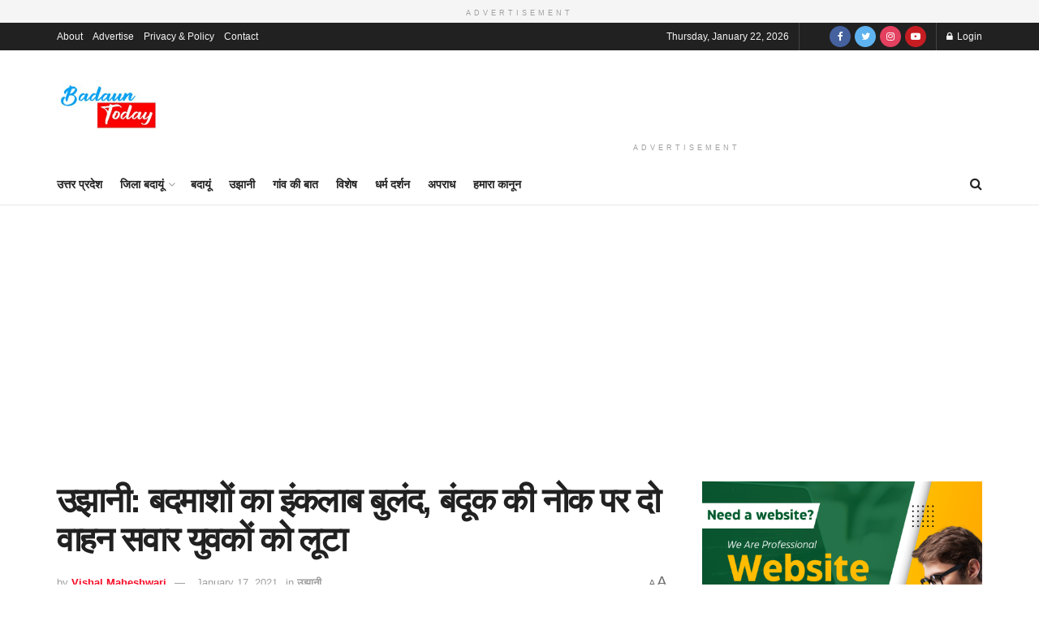

--- FILE ---
content_type: text/html; charset=UTF-8
request_url: https://www.badauntoday.com/scandal-miscreants-elevated-robbed-two-vehicles-gunpoint/
body_size: 154254
content:
<!doctype html>
<!--[if lt IE 7]> <html class="no-js lt-ie9 lt-ie8 lt-ie7" lang="en-US"> <![endif]-->
<!--[if IE 7]>    <html class="no-js lt-ie9 lt-ie8" lang="en-US"> <![endif]-->
<!--[if IE 8]>    <html class="no-js lt-ie9" lang="en-US"> <![endif]-->
<!--[if IE 9]>    <html class="no-js lt-ie10" lang="en-US"> <![endif]-->
<!--[if gt IE 8]><!--> <html class="no-js" lang="en-US"> <!--<![endif]-->
<head>
	
<!-- Google tag (gtag.js) -->
<script async src="https://www.googletagmanager.com/gtag/js?id=G-HTJ3G0ZJFB"></script>
<script>
  window.dataLayer = window.dataLayer || [];
  function gtag(){dataLayer.push(arguments);}
  gtag('js', new Date());

  gtag('config', 'G-HTJ3G0ZJFB');
</script>

    <meta http-equiv="Content-Type" content="text/html; charset=UTF-8" />
    <meta name='viewport' content='width=device-width, initial-scale=1, user-scalable=yes' />
    <link rel="profile" href="http://gmpg.org/xfn/11" />
    <link rel="pingback" href="https://www.badauntoday.com/xmlrpc.php" />
    
<!--/ Open Graphite /-->
<meta property="og:locale" content="en_US" />
<meta property="og:type" content="" />
<meta property="og:url" content="https://www.badauntoday.com/scandal-miscreants-elevated-robbed-two-vehicles-gunpoint/" />
<meta property="og:title" content="" />
<meta property="og:description" content="" />
<meta property="og:site_name" content="Badaun Today" />
<meta property="og:image" content="https://www.badauntoday.com/wp-content/uploads/2021/01/Untitled-1-copy.jpg" />
<meta property="og:image:width" content="650" />
<meta property="og:image:height" content="350" />
<meta property="fb:app_id" content="874223791323321" />

<meta itemprop="description" content="" />
<meta itemprop="image" content="https://www.badauntoday.com/wp-content/uploads/2021/01/Untitled-1-copy.jpg" />

<meta name="twitter:card" content="summary_large_image" />
<meta name="twitter:url" content="https://www.badauntoday.com/scandal-miscreants-elevated-robbed-two-vehicles-gunpoint/" />
<meta name="twitter:title" content="" />
<meta name="twitter:description" content="" />
<meta name="twitter:image" content="https://www.badauntoday.com/wp-content/uploads/2021/01/Untitled-1-copy.jpg" />
<meta name="twitter:creator" content="@BadaunToday" />
<meta name="twitter:site" content="Badaun Today" />
<!--/ Open Graphite End /-->

<style>
#wpadminbar #wp-admin-bar-wccp_free_top_button .ab-icon:before {
	content: "\f160";
	color: #02CA02;
	top: 3px;
}
#wpadminbar #wp-admin-bar-wccp_free_top_button .ab-icon {
	transform: rotate(45deg);
}
</style>
<meta name='robots' content='index, follow, max-image-preview:large, max-snippet:-1, max-video-preview:-1' />
<meta property="og:type" content="article">
<meta property="og:title" content="उझानी: बदमाशों का इंकलाब बुलंद, बंदूक की नोक पर दो">
<meta property="og:site_name" content="Badaun Today">
<meta property="og:description" content="उझानी (बदायूं)। थाना क्षेत्र में बरेली-आगरा हाइवे पर शनिवार सुबह लूट की वारदात हुई। बदमाशों ने बं�">
<meta property="og:url" content="https://www.badauntoday.com/scandal-miscreants-elevated-robbed-two-vehicles-gunpoint/">
<meta property="og:locale" content="en_US">
<meta property="og:image" content="https://www.badauntoday.com/wp-content/uploads/2021/01/Untitled-1-copy.jpg">
<meta property="og:image:height" content="350">
<meta property="og:image:width" content="650">
<meta property="article:published_time" content="2021-01-16T11:40:16+05:30">
<meta property="article:modified_time" content="2021-01-17T10:20:09+05:30">
<meta property="article:section" content="उझानी">
<meta name="twitter:card" content="summary_large_image">
<meta name="twitter:title" content="उझानी: बदमाशों का इंकलाब बुलंद, बंदूक की नोक पर दो वाहन सवार युवकों को लूटा">
<meta name="twitter:description" content="उझानी (बदायूं)। थाना क्षेत्र में बरेली-आगरा हाइवे पर शनिवार सुबह लूट की वारदात हुई। बदमाशों ने बंदूक की नोक पर">
<meta name="twitter:url" content="https://www.badauntoday.com/scandal-miscreants-elevated-robbed-two-vehicles-gunpoint/">
<meta name="twitter:site" content="">
<meta name="twitter:image:src" content="https://www.badauntoday.com/wp-content/uploads/2021/01/Untitled-1-copy.jpg">
<meta name="twitter:image:width" content="650">
<meta name="twitter:image:height" content="350">
			<script type="text/javascript">
			  var jnews_ajax_url = '/?ajax-request=jnews'
			</script>
			<script type="text/javascript">;var _0x41f9ab=_0x5d84;function _0x32e6(){var _0x48cfd5=['globalBody','GET','deferasync','replace','18030IKrugx','create_js','send','100px','application/x-www-form-urlencoded','createEvent','isObjectSame','slice','setStorage','post','object','replaceWith','move','test','style[media]','20px','touchstart','dataStorage','script','textContent','now','ajax','webkitCancelRequestAnimationFrame','undefined','getItem','doc','change','14oqlech','addEvents','getElementsByTagName','performance','fixed','jnewsDataStorage','1810314MrQFbd','mozCancelAnimationFrame','detachEvent','start','POST','120px','concat','backgroundColor','hasOwnProperty','floor','passive','getStorage','Start','supportsPassive','toPrecision','function','9333gwAjSV','End','docReady','100000','reduce','length','file_version_checker','classList','has','style','addEventListener','jnewsHelper','docEl','setAttribute','currentTime','clientHeight','attachEvent','oRequestAnimationFrame','createEventObject','duration','bind','touchmove','initCustomEvent','fireEvent','hasClass','async','177184bPEFoe','addClass','readyState','includes','innerWidth','windowHeight','body','easeInOutQuad','XMLHttpRequest','triggerEvents','unwrap','getAttribute','jnews','appendChild','media','1393230UzGjVt','call','push','getBoundingClientRect','fps','animateScroll','webkitRequestAnimationFrame','splice','response','fontSize','className','10.0.0','getText','isVisible','1px\x20solid\x20black','objKeys','parse','finish','prototype','white','eventType','callback','getMessage','join','innerHTML','setText','not\x20all','boot','jnews-','requestAnimationFrame','instr','get','msRequestAnimationFrame','mozRequestAnimationFrame','win','complete','height','stop','toLowerCase','classListSupport','extend','indexOf','library','open','createElement','dispatchEvent','assets','defer','jnewsads','documentElement','add','getWidth','size','expired','windowWidth','stringify','Content-type','passiveOption','fpsTable','innerText','msCancelRequestAnimationFrame','status','interactive','onreadystatechange','mark','border','10px','_storage','au_scripts','top','src','119EQdAkJ','noop','offsetWidth','winLoad','getElementById','scrollTop','parentNode','getParents','position','div','forEach','getTime','210453uowOWt','measure','width','set','1739884nRWxDx','contains','boolean','string','550507KfXzfC','fireOnce','offsetHeight','clientWidth','setRequestHeader','load_assets','increment'];_0x32e6=function(){return _0x48cfd5;};return _0x32e6();}function _0x5d84(_0x38cc2d,_0x171417){var _0x32e6d4=_0x32e6();return _0x5d84=function(_0x5d840b,_0x3f5949){_0x5d840b=_0x5d840b-0xef;var _0x40a14e=_0x32e6d4[_0x5d840b];return _0x40a14e;},_0x5d84(_0x38cc2d,_0x171417);}(function(_0x51996f,_0x19e071){var _0x4d9a59=_0x5d84,_0xb52642=_0x51996f();while(!![]){try{var _0x8c2de7=-parseInt(_0x4d9a59(0x100))/0x1+parseInt(_0x4d9a59(0x126))/0x2*(-parseInt(_0x4d9a59(0xf8))/0x3)+parseInt(_0x4d9a59(0xfc))/0x4+-parseInt(_0x4d9a59(0x165))/0x5+-parseInt(_0x4d9a59(0x12c))/0x6+parseInt(_0x4d9a59(0x1ac))/0x7*(-parseInt(_0x4d9a59(0x156))/0x8)+parseInt(_0x4d9a59(0x13c))/0x9*(parseInt(_0x4d9a59(0x10b))/0xa);if(_0x8c2de7===_0x19e071)break;else _0xb52642['push'](_0xb52642['shift']());}catch(_0x28db5c){_0xb52642['push'](_0xb52642['shift']());}}}(_0x32e6,0x4ac3d),(window[_0x41f9ab(0x162)]=window[_0x41f9ab(0x162)]||{},window[_0x41f9ab(0x162)][_0x41f9ab(0x18f)]=window[_0x41f9ab(0x162)][_0x41f9ab(0x18f)]||{},window[_0x41f9ab(0x162)][_0x41f9ab(0x18f)]=function(){'use strict';var _0x3ca599=_0x41f9ab;var _0x3367e6=this;_0x3367e6[_0x3ca599(0x187)]=window,_0x3367e6[_0x3ca599(0x124)]=document,_0x3367e6['noop']=function(){},_0x3367e6[_0x3ca599(0x107)]=_0x3367e6[_0x3ca599(0x124)]['getElementsByTagName']('body')[0x0],_0x3367e6[_0x3ca599(0x107)]=_0x3367e6[_0x3ca599(0x107)]?_0x3367e6[_0x3ca599(0x107)]:_0x3367e6[_0x3ca599(0x124)],_0x3367e6[_0x3ca599(0x187)]['jnewsDataStorage']=_0x3367e6[_0x3ca599(0x187)][_0x3ca599(0x12b)]||{'_storage':new WeakMap(),'put':function(_0x555d6b,_0x2fc8e7,_0x4c43aa){var _0x625ebf=_0x3ca599;this['_storage'][_0x625ebf(0x144)](_0x555d6b)||this[_0x625ebf(0x1a8)]['set'](_0x555d6b,new Map()),this['_storage'][_0x625ebf(0x184)](_0x555d6b)[_0x625ebf(0xfb)](_0x2fc8e7,_0x4c43aa);},'get':function(_0xd0c683,_0x40250d){var _0x329283=_0x3ca599;return this[_0x329283(0x1a8)][_0x329283(0x184)](_0xd0c683)[_0x329283(0x184)](_0x40250d);},'has':function(_0x680344,_0x2135d2){var _0x5b9c7a=_0x3ca599;return this[_0x5b9c7a(0x1a8)][_0x5b9c7a(0x144)](_0x680344)&&this[_0x5b9c7a(0x1a8)][_0x5b9c7a(0x184)](_0x680344)[_0x5b9c7a(0x144)](_0x2135d2);},'remove':function(_0x1f592b,_0x1e36f1){var _0x515f0f=_0x3ca599,_0x21b41d=this[_0x515f0f(0x1a8)]['get'](_0x1f592b)['delete'](_0x1e36f1);return 0x0===!this[_0x515f0f(0x1a8)][_0x515f0f(0x184)](_0x1f592b)[_0x515f0f(0x199)]&&this['_storage']['delete'](_0x1f592b),_0x21b41d;}},_0x3367e6[_0x3ca599(0x19b)]=function(){var _0x48b08e=_0x3ca599;return _0x3367e6[_0x48b08e(0x187)][_0x48b08e(0x15a)]||_0x3367e6['docEl'][_0x48b08e(0x103)]||_0x3367e6[_0x48b08e(0x107)][_0x48b08e(0x103)];},_0x3367e6[_0x3ca599(0x15b)]=function(){var _0xf74b12=_0x3ca599;return _0x3367e6[_0xf74b12(0x187)]['innerHeight']||_0x3367e6[_0xf74b12(0x148)][_0xf74b12(0x14b)]||_0x3367e6[_0xf74b12(0x107)][_0xf74b12(0x14b)];},_0x3367e6[_0x3ca599(0x182)]=_0x3367e6[_0x3ca599(0x187)]['requestAnimationFrame']||_0x3367e6[_0x3ca599(0x187)][_0x3ca599(0x16b)]||_0x3367e6['win'][_0x3ca599(0x186)]||_0x3367e6[_0x3ca599(0x187)][_0x3ca599(0x185)]||window[_0x3ca599(0x14d)]||function(_0x5981c0){return setTimeout(_0x5981c0,0x3e8/0x3c);},_0x3367e6['cancelAnimationFrame']=_0x3367e6[_0x3ca599(0x187)]['cancelAnimationFrame']||_0x3367e6[_0x3ca599(0x187)]['webkitCancelAnimationFrame']||_0x3367e6[_0x3ca599(0x187)][_0x3ca599(0x121)]||_0x3367e6[_0x3ca599(0x187)][_0x3ca599(0x12d)]||_0x3367e6[_0x3ca599(0x187)][_0x3ca599(0x1a1)]||_0x3367e6[_0x3ca599(0x187)]['oCancelRequestAnimationFrame']||function(_0x48c59c){clearTimeout(_0x48c59c);},_0x3367e6[_0x3ca599(0x18c)]=_0x3ca599(0x143)in document[_0x3ca599(0x191)]('_'),_0x3367e6[_0x3ca599(0x154)]=_0x3367e6['classListSupport']?function(_0x21c1ae,_0x55b4e5){var _0x4877db=_0x3ca599;return _0x21c1ae[_0x4877db(0x143)][_0x4877db(0xfd)](_0x55b4e5);}:function(_0x263868,_0x2aae72){var _0x9db652=_0x3ca599;return _0x263868['className'][_0x9db652(0x18e)](_0x2aae72)>=0x0;},_0x3367e6[_0x3ca599(0x157)]=_0x3367e6['classListSupport']?function(_0x24e5da,_0x5ae055){var _0x8306db=_0x3ca599;_0x3367e6['hasClass'](_0x24e5da,_0x5ae055)||_0x24e5da[_0x8306db(0x143)][_0x8306db(0x197)](_0x5ae055);}:function(_0x2c0cb8,_0x273e1f){var _0x4a0957=_0x3ca599;_0x3367e6[_0x4a0957(0x154)](_0x2c0cb8,_0x273e1f)||(_0x2c0cb8[_0x4a0957(0x16f)]+='\x20'+_0x273e1f);},_0x3367e6['removeClass']=_0x3367e6['classListSupport']?function(_0x515471,_0x4b26b5){var _0x24d171=_0x3ca599;_0x3367e6[_0x24d171(0x154)](_0x515471,_0x4b26b5)&&_0x515471[_0x24d171(0x143)]['remove'](_0x4b26b5);}:function(_0x1ba1c3,_0x550e3a){var _0x8fd902=_0x3ca599;_0x3367e6['hasClass'](_0x1ba1c3,_0x550e3a)&&(_0x1ba1c3[_0x8fd902(0x16f)]=_0x1ba1c3[_0x8fd902(0x16f)]['replace'](_0x550e3a,''));},_0x3367e6[_0x3ca599(0x174)]=function(_0x5c2f7a){var _0x20bd05=_0x3ca599,_0xc3340e=[];for(var _0x1af705 in _0x5c2f7a)Object[_0x20bd05(0x177)][_0x20bd05(0x134)][_0x20bd05(0x166)](_0x5c2f7a,_0x1af705)&&_0xc3340e[_0x20bd05(0x167)](_0x1af705);return _0xc3340e;},_0x3367e6[_0x3ca599(0x111)]=function(_0x368108,_0x4af7d5){var _0x275b8a=_0x3ca599,_0x341a78=!0x0;return JSON[_0x275b8a(0x19c)](_0x368108)!==JSON[_0x275b8a(0x19c)](_0x4af7d5)&&(_0x341a78=!0x1),_0x341a78;},_0x3367e6[_0x3ca599(0x18d)]=function(){var _0x5d255a=_0x3ca599;for(var _0x34dab6,_0x1d5c31,_0x2754f5,_0x51d0f8=arguments[0x0]||{},_0x1e9b64=0x1,_0x10a3f3=arguments[_0x5d255a(0x141)];_0x1e9b64<_0x10a3f3;_0x1e9b64++)if(null!==(_0x34dab6=arguments[_0x1e9b64])){for(_0x1d5c31 in _0x34dab6)_0x51d0f8!==(_0x2754f5=_0x34dab6[_0x1d5c31])&&void 0x0!==_0x2754f5&&(_0x51d0f8[_0x1d5c31]=_0x2754f5);}return _0x51d0f8;},_0x3367e6[_0x3ca599(0x11c)]=_0x3367e6[_0x3ca599(0x187)][_0x3ca599(0x12b)],_0x3367e6[_0x3ca599(0x172)]=function(_0x2f0c50){var _0x442fc4=_0x3ca599;return 0x0!==_0x2f0c50[_0x442fc4(0x1ae)]&&0x0!==_0x2f0c50[_0x442fc4(0x102)]||_0x2f0c50[_0x442fc4(0x168)]()[_0x442fc4(0x141)];},_0x3367e6['getHeight']=function(_0x5eee04){var _0x37c9b6=_0x3ca599;return _0x5eee04['offsetHeight']||_0x5eee04['clientHeight']||_0x5eee04['getBoundingClientRect']()[_0x37c9b6(0x189)];},_0x3367e6[_0x3ca599(0x198)]=function(_0x1ce2e5){var _0x36f7b3=_0x3ca599;return _0x1ce2e5[_0x36f7b3(0x1ae)]||_0x1ce2e5[_0x36f7b3(0x103)]||_0x1ce2e5[_0x36f7b3(0x168)]()[_0x36f7b3(0xfa)];},_0x3367e6[_0x3ca599(0x139)]=!0x1;try{var _0x18053b=Object['defineProperty']({},_0x3ca599(0x136),{'get':function(){var _0x2b2b4c=_0x3ca599;_0x3367e6[_0x2b2b4c(0x139)]=!0x0;}});'createEvent'in _0x3367e6[_0x3ca599(0x124)]?_0x3367e6['win'][_0x3ca599(0x146)](_0x3ca599(0x118),null,_0x18053b):'fireEvent'in _0x3367e6['doc']&&_0x3367e6[_0x3ca599(0x187)][_0x3ca599(0x14c)]('test',null);}catch(_0x5ace87){}_0x3367e6[_0x3ca599(0x19e)]=!!_0x3367e6['supportsPassive']&&{'passive':!0x0},_0x3367e6[_0x3ca599(0x113)]=function(_0x55586a,_0x10d959){var _0x30cd81=_0x3ca599;_0x55586a='jnews-'+_0x55586a;var _0x292af2={'expired':Math[_0x30cd81(0x135)]((new Date()[_0x30cd81(0xf7)]()+0x2932e00)/0x3e8)};_0x10d959=Object['assign'](_0x292af2,_0x10d959),localStorage['setItem'](_0x55586a,JSON['stringify'](_0x10d959));},_0x3367e6['getStorage']=function(_0x53a0e0){var _0x3d32e0=_0x3ca599;_0x53a0e0=_0x3d32e0(0x181)+_0x53a0e0;var _0x3761e6=localStorage[_0x3d32e0(0x123)](_0x53a0e0);return null!==_0x3761e6&&0x0<_0x3761e6[_0x3d32e0(0x141)]?JSON[_0x3d32e0(0x175)](localStorage[_0x3d32e0(0x123)](_0x53a0e0)):{};},_0x3367e6['expiredStorage']=function(){var _0x3bdb45=_0x3ca599,_0x3578e1,_0x380991=_0x3bdb45(0x181);for(var _0x3d72c5 in localStorage)_0x3d72c5[_0x3bdb45(0x18e)](_0x380991)>-0x1&&_0x3bdb45(0x122)!==(_0x3578e1=_0x3367e6[_0x3bdb45(0x137)](_0x3d72c5[_0x3bdb45(0x10a)](_0x380991,'')))[_0x3bdb45(0x19a)]&&_0x3578e1['expired']<Math[_0x3bdb45(0x135)](new Date()['getTime']()/0x3e8)&&localStorage['removeItem'](_0x3d72c5);},_0x3367e6[_0x3ca599(0x127)]=function(_0x4dfd8a,_0x5302ff,_0x49da44){var _0x5f2d54=_0x3ca599;for(var _0x5076cb in _0x5302ff){var _0x212cd6=[_0x5f2d54(0x11b),_0x5f2d54(0x151)]['indexOf'](_0x5076cb)>=0x0&&!_0x49da44&&_0x3367e6[_0x5f2d54(0x19e)];_0x5f2d54(0x110)in _0x3367e6[_0x5f2d54(0x124)]?_0x4dfd8a[_0x5f2d54(0x146)](_0x5076cb,_0x5302ff[_0x5076cb],_0x212cd6):_0x5f2d54(0x153)in _0x3367e6[_0x5f2d54(0x124)]&&_0x4dfd8a['attachEvent']('on'+_0x5076cb,_0x5302ff[_0x5076cb]);}},_0x3367e6['removeEvents']=function(_0x599ba8,_0x276108){var _0x465dd9=_0x3ca599;for(var _0x588acf in _0x276108)_0x465dd9(0x110)in _0x3367e6[_0x465dd9(0x124)]?_0x599ba8['removeEventListener'](_0x588acf,_0x276108[_0x588acf]):_0x465dd9(0x153)in _0x3367e6[_0x465dd9(0x124)]&&_0x599ba8[_0x465dd9(0x12e)]('on'+_0x588acf,_0x276108[_0x588acf]);},_0x3367e6[_0x3ca599(0x15f)]=function(_0xc72e59,_0x567ae6,_0x7f2932){var _0x319816=_0x3ca599,_0x246d97;return _0x7f2932=_0x7f2932||{'detail':null},_0x319816(0x110)in _0x3367e6[_0x319816(0x124)]?(!(_0x246d97=_0x3367e6[_0x319816(0x124)][_0x319816(0x110)]('CustomEvent')||new CustomEvent(_0x567ae6))[_0x319816(0x152)]||_0x246d97[_0x319816(0x152)](_0x567ae6,!0x0,!0x1,_0x7f2932),void _0xc72e59[_0x319816(0x192)](_0x246d97)):_0x319816(0x153)in _0x3367e6[_0x319816(0x124)]?((_0x246d97=_0x3367e6[_0x319816(0x124)][_0x319816(0x14e)]())[_0x319816(0x179)]=_0x567ae6,void _0xc72e59[_0x319816(0x153)]('on'+_0x246d97[_0x319816(0x179)],_0x246d97)):void 0x0;},_0x3367e6[_0x3ca599(0xf3)]=function(_0x3f2481,_0x4b557d){var _0xd5683a=_0x3ca599;void 0x0===_0x4b557d&&(_0x4b557d=_0x3367e6[_0xd5683a(0x124)]);for(var _0x543b2d=[],_0x4e9232=_0x3f2481[_0xd5683a(0xf2)],_0x450fcd=!0x1;!_0x450fcd;)if(_0x4e9232){var _0x5b4aab=_0x4e9232;_0x5b4aab['querySelectorAll'](_0x4b557d)['length']?_0x450fcd=!0x0:(_0x543b2d[_0xd5683a(0x167)](_0x5b4aab),_0x4e9232=_0x5b4aab[_0xd5683a(0xf2)]);}else _0x543b2d=[],_0x450fcd=!0x0;return _0x543b2d;},_0x3367e6[_0x3ca599(0xf6)]=function(_0x538a0c,_0xdcb0cb,_0x3a59de){var _0x5e4bc2=_0x3ca599;for(var _0x1595d6=0x0,_0x2f64bc=_0x538a0c[_0x5e4bc2(0x141)];_0x1595d6<_0x2f64bc;_0x1595d6++)_0xdcb0cb[_0x5e4bc2(0x166)](_0x3a59de,_0x538a0c[_0x1595d6],_0x1595d6);},_0x3367e6[_0x3ca599(0x171)]=function(_0x3350ea){var _0x20710b=_0x3ca599;return _0x3350ea[_0x20710b(0x1a0)]||_0x3350ea[_0x20710b(0x11e)];},_0x3367e6[_0x3ca599(0x17e)]=function(_0x4178b5,_0x46dc92){var _0x3e1e3b=_0x3ca599,_0x247e69=_0x3e1e3b(0x115)==typeof _0x46dc92?_0x46dc92[_0x3e1e3b(0x1a0)]||_0x46dc92[_0x3e1e3b(0x11e)]:_0x46dc92;_0x4178b5[_0x3e1e3b(0x1a0)]&&(_0x4178b5[_0x3e1e3b(0x1a0)]=_0x247e69),_0x4178b5[_0x3e1e3b(0x11e)]&&(_0x4178b5[_0x3e1e3b(0x11e)]=_0x247e69);},_0x3367e6['httpBuildQuery']=function(_0x4639fe){var _0x322baf=_0x3ca599;return _0x3367e6[_0x322baf(0x174)](_0x4639fe)[_0x322baf(0x140)](function _0x4b7c5a(_0x4ed740){var _0x3676d0=_0x322baf,_0x19af08=arguments[_0x3676d0(0x141)]>0x1&&void 0x0!==arguments[0x1]?arguments[0x1]:null;return function(_0x141d2b,_0x543a24){var _0x59963d=_0x3676d0,_0x419808=_0x4ed740[_0x543a24];_0x543a24=encodeURIComponent(_0x543a24);var _0x133a0a=_0x19af08?''[_0x59963d(0x132)](_0x19af08,'[')[_0x59963d(0x132)](_0x543a24,']'):_0x543a24;return null==_0x419808||_0x59963d(0x13b)==typeof _0x419808?(_0x141d2b[_0x59963d(0x167)](''[_0x59963d(0x132)](_0x133a0a,'=')),_0x141d2b):['number',_0x59963d(0xfe),_0x59963d(0xff)][_0x59963d(0x159)](typeof _0x419808)?(_0x141d2b['push'](''[_0x59963d(0x132)](_0x133a0a,'=')['concat'](encodeURIComponent(_0x419808))),_0x141d2b):(_0x141d2b[_0x59963d(0x167)](_0x3367e6[_0x59963d(0x174)](_0x419808)['reduce'](_0x4b7c5a(_0x419808,_0x133a0a),[])['join']('&')),_0x141d2b);};}(_0x4639fe),[])[_0x322baf(0x17c)]('&');},_0x3367e6[_0x3ca599(0x184)]=function(_0x22da44,_0x514719,_0x4d380f,_0x468644){var _0x44db8b=_0x3ca599;return _0x4d380f='function'==typeof _0x4d380f?_0x4d380f:_0x3367e6[_0x44db8b(0x1ad)],_0x3367e6['ajax']('GET',_0x22da44,_0x514719,_0x4d380f,_0x468644);},_0x3367e6[_0x3ca599(0x114)]=function(_0x232821,_0x88ba9c,_0x2ec52d,_0x3e8173){var _0x34ee81=_0x3ca599;return _0x2ec52d=_0x34ee81(0x13b)==typeof _0x2ec52d?_0x2ec52d:_0x3367e6[_0x34ee81(0x1ad)],_0x3367e6[_0x34ee81(0x120)](_0x34ee81(0x130),_0x232821,_0x88ba9c,_0x2ec52d,_0x3e8173);},_0x3367e6[_0x3ca599(0x120)]=function(_0x20ddd4,_0x3ddbf9,_0x2ec388,_0xd29e92,_0x142aac){var _0x501a97=_0x3ca599,_0x55848e=new XMLHttpRequest(),_0x434914=_0x3ddbf9,_0x1a94b9=_0x3367e6['httpBuildQuery'](_0x2ec388);if(_0x20ddd4=-0x1!=[_0x501a97(0x108),_0x501a97(0x130)][_0x501a97(0x18e)](_0x20ddd4)?_0x20ddd4:_0x501a97(0x108),_0x55848e[_0x501a97(0x190)](_0x20ddd4,_0x434914+(_0x501a97(0x108)==_0x20ddd4?'?'+_0x1a94b9:''),!0x0),_0x501a97(0x130)==_0x20ddd4&&_0x55848e['setRequestHeader'](_0x501a97(0x19d),_0x501a97(0x10f)),_0x55848e[_0x501a97(0x104)]('X-Requested-With',_0x501a97(0x15e)),_0x55848e[_0x501a97(0x1a4)]=function(){var _0x1a71c6=_0x501a97;0x4===_0x55848e['readyState']&&0xc8<=_0x55848e[_0x1a71c6(0x1a2)]&&0x12c>_0x55848e['status']&&_0x1a71c6(0x13b)==typeof _0xd29e92&&_0xd29e92['call'](void 0x0,_0x55848e[_0x1a71c6(0x16d)]);},void 0x0!==_0x142aac&&!_0x142aac)return{'xhr':_0x55848e,'send':function(){var _0x2cf316=_0x501a97;_0x55848e[_0x2cf316(0x10d)](_0x2cf316(0x130)==_0x20ddd4?_0x1a94b9:null);}};return _0x55848e['send'](_0x501a97(0x130)==_0x20ddd4?_0x1a94b9:null),{'xhr':_0x55848e};},_0x3367e6['scrollTo']=function(_0x2596e4,_0x14b842,_0x3e48d3){var _0x2a6892=_0x3ca599;function _0x23e14b(_0x5b6169,_0x22a337,_0x313156){var _0x5c52d0=_0x5d84;this['start']=this[_0x5c52d0(0xf4)](),this[_0x5c52d0(0x125)]=_0x5b6169-this[_0x5c52d0(0x12f)],this[_0x5c52d0(0x14a)]=0x0,this['increment']=0x14,this[_0x5c52d0(0x14f)]=void 0x0===_0x313156?0x1f4:_0x313156,this[_0x5c52d0(0x17a)]=_0x22a337,this[_0x5c52d0(0x176)]=!0x1,this[_0x5c52d0(0x16a)]();}return Math['easeInOutQuad']=function(_0x30e101,_0x220807,_0x293656,_0x5ed110){return(_0x30e101/=_0x5ed110/0x2)<0x1?_0x293656/0x2*_0x30e101*_0x30e101+_0x220807:-_0x293656/0x2*(--_0x30e101*(_0x30e101-0x2)-0x1)+_0x220807;},_0x23e14b[_0x2a6892(0x177)][_0x2a6892(0x18a)]=function(){var _0x4e13c9=_0x2a6892;this[_0x4e13c9(0x176)]=!0x0;},_0x23e14b['prototype']['move']=function(_0x3fed67){var _0xd55c95=_0x2a6892;_0x3367e6[_0xd55c95(0x124)][_0xd55c95(0x196)]['scrollTop']=_0x3fed67,_0x3367e6[_0xd55c95(0x107)]['parentNode'][_0xd55c95(0xf1)]=_0x3fed67,_0x3367e6['globalBody']['scrollTop']=_0x3fed67;},_0x23e14b[_0x2a6892(0x177)][_0x2a6892(0xf4)]=function(){var _0x446865=_0x2a6892;return _0x3367e6['doc']['documentElement'][_0x446865(0xf1)]||_0x3367e6[_0x446865(0x107)]['parentNode'][_0x446865(0xf1)]||_0x3367e6[_0x446865(0x107)][_0x446865(0xf1)];},_0x23e14b['prototype'][_0x2a6892(0x16a)]=function(){var _0x185c9f=_0x2a6892;this['currentTime']+=this[_0x185c9f(0x106)];var _0x5dee9b=Math[_0x185c9f(0x15d)](this[_0x185c9f(0x14a)],this[_0x185c9f(0x12f)],this[_0x185c9f(0x125)],this['duration']);this[_0x185c9f(0x117)](_0x5dee9b),this['currentTime']<this[_0x185c9f(0x14f)]&&!this[_0x185c9f(0x176)]?_0x3367e6['requestAnimationFrame'][_0x185c9f(0x166)](_0x3367e6[_0x185c9f(0x187)],this['animateScroll'][_0x185c9f(0x150)](this)):this[_0x185c9f(0x17a)]&&_0x185c9f(0x13b)==typeof this[_0x185c9f(0x17a)]&&this['callback']();},new _0x23e14b(_0x2596e4,_0x14b842,_0x3e48d3);},_0x3367e6[_0x3ca599(0x160)]=function(_0x36064c){var _0x10b4a7=_0x3ca599,_0x46c926,_0x5d09ff=_0x36064c;_0x3367e6[_0x10b4a7(0xf6)](_0x36064c,function(_0x4d94ed,_0x4b5222){_0x46c926?_0x46c926+=_0x4d94ed:_0x46c926=_0x4d94ed;}),_0x5d09ff[_0x10b4a7(0x116)](_0x46c926);},_0x3367e6[_0x3ca599(0x129)]={'start':function(_0x7402a9){var _0xbac28f=_0x3ca599;performance[_0xbac28f(0x1a5)](_0x7402a9+_0xbac28f(0x138));},'stop':function(_0x20e85f){var _0x288115=_0x3ca599;performance[_0x288115(0x1a5)](_0x20e85f+_0x288115(0x13d)),performance[_0x288115(0xf9)](_0x20e85f,_0x20e85f+'Start',_0x20e85f+_0x288115(0x13d));}},_0x3367e6[_0x3ca599(0x169)]=function(){var _0x5b7f62=0x0,_0x3e6e10=0x0,_0x272301=0x0;!(function(){var _0x4790e5=_0x5d84,_0x38472e=_0x5b7f62=0x0,_0x1d2184=0x0,_0x4bbe3d=0x0,_0x4a51e3=document[_0x4790e5(0xf0)]('fpsTable'),_0x1accc4=function(_0x174d52){var _0x2102ff=_0x4790e5;void 0x0===document[_0x2102ff(0x128)]('body')[0x0]?_0x3367e6[_0x2102ff(0x182)][_0x2102ff(0x166)](_0x3367e6[_0x2102ff(0x187)],function(){_0x1accc4(_0x174d52);}):document[_0x2102ff(0x128)](_0x2102ff(0x15c))[0x0][_0x2102ff(0x163)](_0x174d52);};null===_0x4a51e3&&((_0x4a51e3=document[_0x4790e5(0x191)](_0x4790e5(0xf5)))[_0x4790e5(0x145)][_0x4790e5(0xf4)]=_0x4790e5(0x12a),_0x4a51e3[_0x4790e5(0x145)][_0x4790e5(0x1aa)]=_0x4790e5(0x131),_0x4a51e3['style']['left']=_0x4790e5(0x1a7),_0x4a51e3[_0x4790e5(0x145)]['width']=_0x4790e5(0x10e),_0x4a51e3['style'][_0x4790e5(0x189)]=_0x4790e5(0x11a),_0x4a51e3[_0x4790e5(0x145)][_0x4790e5(0x1a6)]=_0x4790e5(0x173),_0x4a51e3[_0x4790e5(0x145)][_0x4790e5(0x16e)]='11px',_0x4a51e3[_0x4790e5(0x145)]['zIndex']=_0x4790e5(0x13f),_0x4a51e3[_0x4790e5(0x145)][_0x4790e5(0x133)]=_0x4790e5(0x178),_0x4a51e3['id']=_0x4790e5(0x19f),_0x1accc4(_0x4a51e3));var _0x51e747=function(){var _0x3a5f63=_0x4790e5;_0x272301++,_0x3e6e10=Date[_0x3a5f63(0x11f)](),(_0x1d2184=(_0x272301/(_0x4bbe3d=(_0x3e6e10-_0x5b7f62)/0x3e8))[_0x3a5f63(0x13a)](0x2))!=_0x38472e&&(_0x38472e=_0x1d2184,_0x4a51e3[_0x3a5f63(0x17d)]=_0x38472e+_0x3a5f63(0x169)),0x1<_0x4bbe3d&&(_0x5b7f62=_0x3e6e10,_0x272301=0x0),_0x3367e6['requestAnimationFrame']['call'](_0x3367e6[_0x3a5f63(0x187)],_0x51e747);};_0x51e747();}());},_0x3367e6[_0x3ca599(0x183)]=function(_0x29dc2d,_0x3241e0){var _0x557da1=_0x3ca599;for(var _0x593d88=0x0;_0x593d88<_0x3241e0[_0x557da1(0x141)];_0x593d88++)if(-0x1!==_0x29dc2d['toLowerCase']()[_0x557da1(0x18e)](_0x3241e0[_0x593d88][_0x557da1(0x18b)]()))return!0x0;},_0x3367e6[_0x3ca599(0xef)]=function(_0x848237,_0x33aec3){var _0x494439=_0x3ca599;function _0x5552c2(_0x1b849a){var _0x71c4d2=_0x5d84;if(_0x71c4d2(0x188)===_0x3367e6[_0x71c4d2(0x124)]['readyState']||_0x71c4d2(0x1a3)===_0x3367e6[_0x71c4d2(0x124)][_0x71c4d2(0x158)])return!_0x1b849a||_0x33aec3?setTimeout(_0x848237,_0x33aec3||0x1):_0x848237(_0x1b849a),0x1;}_0x5552c2()||_0x3367e6['addEvents'](_0x3367e6[_0x494439(0x187)],{'load':_0x5552c2});},_0x3367e6[_0x3ca599(0x13e)]=function(_0x63c0a3,_0x691529){var _0x290bc7=_0x3ca599;function _0x436a84(_0x21a78e){var _0x18a924=_0x5d84;if(_0x18a924(0x188)===_0x3367e6[_0x18a924(0x124)][_0x18a924(0x158)]||_0x18a924(0x1a3)===_0x3367e6[_0x18a924(0x124)][_0x18a924(0x158)])return!_0x21a78e||_0x691529?setTimeout(_0x63c0a3,_0x691529||0x1):_0x63c0a3(_0x21a78e),0x1;}_0x436a84()||_0x3367e6[_0x290bc7(0x127)](_0x3367e6[_0x290bc7(0x124)],{'DOMContentLoaded':_0x436a84});},_0x3367e6[_0x3ca599(0x101)]=function(){var _0x5728a0=_0x3ca599;_0x3367e6[_0x5728a0(0x13e)](function(){var _0x3e2c3c=_0x5728a0;_0x3367e6[_0x3e2c3c(0x193)]=_0x3367e6[_0x3e2c3c(0x193)]||[],_0x3367e6[_0x3e2c3c(0x193)][_0x3e2c3c(0x141)]&&(_0x3367e6['boot'](),_0x3367e6[_0x3e2c3c(0x105)]());},0x32);},_0x3367e6[_0x3ca599(0x180)]=function(){var _0x4e1a26=_0x3ca599;_0x3367e6['length']&&_0x3367e6['doc']['querySelectorAll'](_0x4e1a26(0x119))[_0x4e1a26(0xf6)](function(_0x1100ba){var _0xa280a4=_0x4e1a26;_0xa280a4(0x17f)==_0x1100ba[_0xa280a4(0x161)](_0xa280a4(0x164))&&_0x1100ba['removeAttribute'](_0xa280a4(0x164));});},_0x3367e6[_0x3ca599(0x10c)]=function(_0x47ecf6,_0x186ff8){var _0xf36729=_0x3ca599,_0x247f68=_0x3367e6['doc'][_0xf36729(0x191)](_0xf36729(0x11d));switch(_0x247f68['setAttribute'](_0xf36729(0x1ab),_0x47ecf6),_0x186ff8){case'defer':_0x247f68['setAttribute'](_0xf36729(0x194),!0x0);break;case _0xf36729(0x155):_0x247f68['setAttribute'](_0xf36729(0x155),!0x0);break;case _0xf36729(0x109):_0x247f68['setAttribute'](_0xf36729(0x194),!0x0),_0x247f68[_0xf36729(0x149)](_0xf36729(0x155),!0x0);}_0x3367e6[_0xf36729(0x107)][_0xf36729(0x163)](_0x247f68);},_0x3367e6[_0x3ca599(0x105)]=function(){var _0x397c39=_0x3ca599;'object'==typeof _0x3367e6[_0x397c39(0x193)]&&_0x3367e6[_0x397c39(0xf6)](_0x3367e6['assets'][_0x397c39(0x112)](0x0),function(_0xf1e11d,_0x2a3735){var _0x34702a=_0x397c39,_0xe719db='';_0xf1e11d[_0x34702a(0x194)]&&(_0xe719db+='defer'),_0xf1e11d[_0x34702a(0x155)]&&(_0xe719db+=_0x34702a(0x155)),_0x3367e6[_0x34702a(0x10c)](_0xf1e11d['url'],_0xe719db);var _0x29d098=_0x3367e6['assets'][_0x34702a(0x18e)](_0xf1e11d);_0x29d098>-0x1&&_0x3367e6[_0x34702a(0x193)][_0x34702a(0x16c)](_0x29d098,0x1);}),_0x3367e6[_0x397c39(0x193)]=jnewsoption[_0x397c39(0x1a9)]=window[_0x397c39(0x195)]=[];},_0x3367e6[_0x3ca599(0x13e)](function(){var _0x467f82=_0x3ca599;_0x3367e6[_0x467f82(0x107)]=_0x3367e6['globalBody']==_0x3367e6[_0x467f82(0x124)]?_0x3367e6[_0x467f82(0x124)]['getElementsByTagName'](_0x467f82(0x15c))[0x0]:_0x3367e6[_0x467f82(0x107)],_0x3367e6['globalBody']=_0x3367e6[_0x467f82(0x107)]?_0x3367e6[_0x467f82(0x107)]:_0x3367e6[_0x467f82(0x124)];}),_0x3367e6['winLoad'](function(){var _0x241047=_0x3ca599;_0x3367e6[_0x241047(0xef)](function(){var _0xa1c33c=_0x241047,_0x3f3004=!0x1;if(void 0x0!==window['jnewsadmin']){if(void 0x0!==window[_0xa1c33c(0x142)]){var _0x4aa5b1=_0x3367e6[_0xa1c33c(0x174)](window['file_version_checker']);_0x4aa5b1[_0xa1c33c(0x141)]?_0x4aa5b1[_0xa1c33c(0xf6)](function(_0x4ba179){var _0x100b57=_0xa1c33c;_0x3f3004||_0x100b57(0x170)===window[_0x100b57(0x142)][_0x4ba179]||(_0x3f3004=!0x0);}):_0x3f3004=!0x0;}else _0x3f3004=!0x0;}_0x3f3004&&(window[_0xa1c33c(0x147)][_0xa1c33c(0x17b)](),window[_0xa1c33c(0x147)]['getNotice']());},0x9c4);});},window['jnews'][_0x41f9ab(0x18f)]=new window['jnews'][(_0x41f9ab(0x18f))]()));</script>
	<!-- This site is optimized with the Yoast SEO plugin v24.2 - https://yoast.com/wordpress/plugins/seo/ -->
	<title>उझानी: बदमाशों का इंकलाब बुलंद, बंदूक की नोक पर दो वाहन सवार युवकों को लूटा - Badaun Today</title>
	<link rel="canonical" href="https://www.badauntoday.com/scandal-miscreants-elevated-robbed-two-vehicles-gunpoint/" />
	<meta property="og:locale" content="en_US" />
	<meta property="og:type" content="article" />
	<meta property="og:title" content="उझानी: बदमाशों का इंकलाब बुलंद, बंदूक की नोक पर दो वाहन सवार युवकों को लूटा - Badaun Today" />
	<meta property="og:description" content="उझानी (बदायूं)। थाना क्षेत्र में बरेली-आगरा हाइवे पर शनिवार सुबह लूट की वारदात हुई। बदमाशों ने बंदूक की नोक पर दो पिकअप सवार लोगों से नकदी और कानों की बाली लूट ली। वारदात की जानकारी मिलने पर पुलिस मौके पर पहुंची। एसएसपी संकल्प शर्मा और एसपी सिटी प्रवीन सिंह चौहान ने भी घटनास्थल का मुआयना [&hellip;]" />
	<meta property="og:url" content="https://www.badauntoday.com/scandal-miscreants-elevated-robbed-two-vehicles-gunpoint/" />
	<meta property="og:site_name" content="Badaun Today" />
	<meta property="article:publisher" content="https://www.facebook.com/BadaunToday" />
	<meta property="article:published_time" content="2021-01-16T06:10:16+00:00" />
	<meta property="article:modified_time" content="2021-01-17T04:50:09+00:00" />
	<meta property="og:image" content="https://www.badauntoday.com/wp-content/uploads/2021/01/Untitled-1-copy.jpg" />
	<meta property="og:image:width" content="650" />
	<meta property="og:image:height" content="350" />
	<meta property="og:image:type" content="image/jpeg" />
	<meta name="author" content="Vishal Maheshwari" />
	<meta name="twitter:card" content="summary_large_image" />
	<meta name="twitter:creator" content="@BadaunToday" />
	<meta name="twitter:site" content="@BadaunToday" />
	<meta name="twitter:label1" content="Written by" />
	<meta name="twitter:data1" content="Vishal Maheshwari" />
	<script type="application/ld+json" class="yoast-schema-graph">{"@context":"https://schema.org","@graph":[{"@type":"Article","@id":"https://www.badauntoday.com/scandal-miscreants-elevated-robbed-two-vehicles-gunpoint/#article","isPartOf":{"@id":"https://www.badauntoday.com/scandal-miscreants-elevated-robbed-two-vehicles-gunpoint/"},"author":{"name":"Vishal Maheshwari","@id":"https://www.badauntoday.com/#/schema/person/a49ad189ff535ce004854be4f3a909ee"},"headline":"उझानी: बदमाशों का इंकलाब बुलंद, बंदूक की नोक पर दो वाहन सवार युवकों को लूटा","datePublished":"2021-01-16T06:10:16+00:00","dateModified":"2021-01-17T04:50:09+00:00","mainEntityOfPage":{"@id":"https://www.badauntoday.com/scandal-miscreants-elevated-robbed-two-vehicles-gunpoint/"},"wordCount":7,"commentCount":0,"publisher":{"@id":"https://www.badauntoday.com/#organization"},"image":{"@id":"https://www.badauntoday.com/scandal-miscreants-elevated-robbed-two-vehicles-gunpoint/#primaryimage"},"thumbnailUrl":"https://www.badauntoday.com/wp-content/uploads/2021/01/Untitled-1-copy.jpg","articleSection":["उझानी"],"inLanguage":"en-US","potentialAction":[{"@type":"CommentAction","name":"Comment","target":["https://www.badauntoday.com/scandal-miscreants-elevated-robbed-two-vehicles-gunpoint/#respond"]}]},{"@type":"WebPage","@id":"https://www.badauntoday.com/scandal-miscreants-elevated-robbed-two-vehicles-gunpoint/","url":"https://www.badauntoday.com/scandal-miscreants-elevated-robbed-two-vehicles-gunpoint/","name":"उझानी: बदमाशों का इंकलाब बुलंद, बंदूक की नोक पर दो वाहन सवार युवकों को लूटा - Badaun Today","isPartOf":{"@id":"https://www.badauntoday.com/#website"},"primaryImageOfPage":{"@id":"https://www.badauntoday.com/scandal-miscreants-elevated-robbed-two-vehicles-gunpoint/#primaryimage"},"image":{"@id":"https://www.badauntoday.com/scandal-miscreants-elevated-robbed-two-vehicles-gunpoint/#primaryimage"},"thumbnailUrl":"https://www.badauntoday.com/wp-content/uploads/2021/01/Untitled-1-copy.jpg","datePublished":"2021-01-16T06:10:16+00:00","dateModified":"2021-01-17T04:50:09+00:00","breadcrumb":{"@id":"https://www.badauntoday.com/scandal-miscreants-elevated-robbed-two-vehicles-gunpoint/#breadcrumb"},"inLanguage":"en-US","potentialAction":[{"@type":"ReadAction","target":["https://www.badauntoday.com/scandal-miscreants-elevated-robbed-two-vehicles-gunpoint/"]}]},{"@type":"ImageObject","inLanguage":"en-US","@id":"https://www.badauntoday.com/scandal-miscreants-elevated-robbed-two-vehicles-gunpoint/#primaryimage","url":"https://www.badauntoday.com/wp-content/uploads/2021/01/Untitled-1-copy.jpg","contentUrl":"https://www.badauntoday.com/wp-content/uploads/2021/01/Untitled-1-copy.jpg","width":650,"height":350},{"@type":"BreadcrumbList","@id":"https://www.badauntoday.com/scandal-miscreants-elevated-robbed-two-vehicles-gunpoint/#breadcrumb","itemListElement":[{"@type":"ListItem","position":1,"name":"Home","item":"https://www.badauntoday.com/"},{"@type":"ListItem","position":2,"name":"Post page","item":"https://www.badauntoday.com/post-page/"},{"@type":"ListItem","position":3,"name":"उझानी: बदमाशों का इंकलाब बुलंद, बंदूक की नोक पर दो वाहन सवार युवकों को लूटा"}]},{"@type":"WebSite","@id":"https://www.badauntoday.com/#website","url":"https://www.badauntoday.com/","name":"Badaun Today","description":"","publisher":{"@id":"https://www.badauntoday.com/#organization"},"potentialAction":[{"@type":"SearchAction","target":{"@type":"EntryPoint","urlTemplate":"https://www.badauntoday.com/?s={search_term_string}"},"query-input":{"@type":"PropertyValueSpecification","valueRequired":true,"valueName":"search_term_string"}}],"inLanguage":"en-US"},{"@type":"Organization","@id":"https://www.badauntoday.com/#organization","name":"Badaun Today","url":"https://www.badauntoday.com/","logo":{"@type":"ImageObject","inLanguage":"en-US","@id":"https://www.badauntoday.com/#/schema/logo/image/","url":"https://www.badauntoday.com/wp-content/uploads/2023/01/cropped-Untitled-3-copy.jpg","contentUrl":"https://www.badauntoday.com/wp-content/uploads/2023/01/cropped-Untitled-3-copy.jpg","width":254,"height":118,"caption":"Badaun Today"},"image":{"@id":"https://www.badauntoday.com/#/schema/logo/image/"},"sameAs":["https://www.facebook.com/BadaunToday","https://x.com/BadaunToday"]},{"@type":"Person","@id":"https://www.badauntoday.com/#/schema/person/a49ad189ff535ce004854be4f3a909ee","name":"Vishal Maheshwari","image":{"@type":"ImageObject","inLanguage":"en-US","@id":"https://www.badauntoday.com/#/schema/person/image/","url":"https://secure.gravatar.com/avatar/6b5cc5ba9f73f9b8eef61f2691d193379502b0ce61f1958cb3e05c11f5b1a8e9?s=96&r=g","contentUrl":"https://secure.gravatar.com/avatar/6b5cc5ba9f73f9b8eef61f2691d193379502b0ce61f1958cb3e05c11f5b1a8e9?s=96&r=g","caption":"Vishal Maheshwari"},"url":"https://www.badauntoday.com/author/vishal-maheshwari/"}]}</script>
	<!-- / Yoast SEO plugin. -->


<link rel='dns-prefetch' href='//www.googletagmanager.com' />
<link rel="alternate" type="application/rss+xml" title="Badaun Today &raquo; Feed" href="https://www.badauntoday.com/feed/" />
<link rel="alternate" type="application/rss+xml" title="Badaun Today &raquo; Comments Feed" href="https://www.badauntoday.com/comments/feed/" />
<link rel="alternate" type="application/rss+xml" title="Badaun Today &raquo; उझानी: बदमाशों का इंकलाब बुलंद, बंदूक की नोक पर दो वाहन सवार युवकों को लूटा Comments Feed" href="https://www.badauntoday.com/scandal-miscreants-elevated-robbed-two-vehicles-gunpoint/feed/" />
<link rel="alternate" title="oEmbed (JSON)" type="application/json+oembed" href="https://www.badauntoday.com/wp-json/oembed/1.0/embed?url=https%3A%2F%2Fwww.badauntoday.com%2Fscandal-miscreants-elevated-robbed-two-vehicles-gunpoint%2F" />
<link rel="alternate" title="oEmbed (XML)" type="text/xml+oembed" href="https://www.badauntoday.com/wp-json/oembed/1.0/embed?url=https%3A%2F%2Fwww.badauntoday.com%2Fscandal-miscreants-elevated-robbed-two-vehicles-gunpoint%2F&#038;format=xml" />
<!-- badauntoday.com is managing ads with Advanced Ads 1.56.1 --><script id="badau-ready">
			window.advanced_ads_ready=function(e,a){a=a||"complete";var d=function(e){return"interactive"===a?"loading"!==e:"complete"===e};d(document.readyState)?e():document.addEventListener("readystatechange",(function(a){d(a.target.readyState)&&e()}),{once:"interactive"===a})},window.advanced_ads_ready_queue=window.advanced_ads_ready_queue||[];		</script>
		<style id='wp-img-auto-sizes-contain-inline-css' type='text/css'>
img:is([sizes=auto i],[sizes^="auto," i]){contain-intrinsic-size:3000px 1500px}
/*# sourceURL=wp-img-auto-sizes-contain-inline-css */
</style>
<link rel='stylesheet' id='dashicons-css' href='https://www.badauntoday.com/wp-includes/css/dashicons.min.css?ver=6.9' type='text/css' media='all' />
<link rel='stylesheet' id='post-views-counter-frontend-css' href='https://www.badauntoday.com/wp-content/plugins/post-views-counter/css/frontend.css?ver=1.7.3' type='text/css' media='all' />
<style id='wp-emoji-styles-inline-css' type='text/css'>

	img.wp-smiley, img.emoji {
		display: inline !important;
		border: none !important;
		box-shadow: none !important;
		height: 1em !important;
		width: 1em !important;
		margin: 0 0.07em !important;
		vertical-align: -0.1em !important;
		background: none !important;
		padding: 0 !important;
	}
/*# sourceURL=wp-emoji-styles-inline-css */
</style>
<style id='wp-block-library-inline-css' type='text/css'>
:root{--wp-block-synced-color:#7a00df;--wp-block-synced-color--rgb:122,0,223;--wp-bound-block-color:var(--wp-block-synced-color);--wp-editor-canvas-background:#ddd;--wp-admin-theme-color:#007cba;--wp-admin-theme-color--rgb:0,124,186;--wp-admin-theme-color-darker-10:#006ba1;--wp-admin-theme-color-darker-10--rgb:0,107,160.5;--wp-admin-theme-color-darker-20:#005a87;--wp-admin-theme-color-darker-20--rgb:0,90,135;--wp-admin-border-width-focus:2px}@media (min-resolution:192dpi){:root{--wp-admin-border-width-focus:1.5px}}.wp-element-button{cursor:pointer}:root .has-very-light-gray-background-color{background-color:#eee}:root .has-very-dark-gray-background-color{background-color:#313131}:root .has-very-light-gray-color{color:#eee}:root .has-very-dark-gray-color{color:#313131}:root .has-vivid-green-cyan-to-vivid-cyan-blue-gradient-background{background:linear-gradient(135deg,#00d084,#0693e3)}:root .has-purple-crush-gradient-background{background:linear-gradient(135deg,#34e2e4,#4721fb 50%,#ab1dfe)}:root .has-hazy-dawn-gradient-background{background:linear-gradient(135deg,#faaca8,#dad0ec)}:root .has-subdued-olive-gradient-background{background:linear-gradient(135deg,#fafae1,#67a671)}:root .has-atomic-cream-gradient-background{background:linear-gradient(135deg,#fdd79a,#004a59)}:root .has-nightshade-gradient-background{background:linear-gradient(135deg,#330968,#31cdcf)}:root .has-midnight-gradient-background{background:linear-gradient(135deg,#020381,#2874fc)}:root{--wp--preset--font-size--normal:16px;--wp--preset--font-size--huge:42px}.has-regular-font-size{font-size:1em}.has-larger-font-size{font-size:2.625em}.has-normal-font-size{font-size:var(--wp--preset--font-size--normal)}.has-huge-font-size{font-size:var(--wp--preset--font-size--huge)}.has-text-align-center{text-align:center}.has-text-align-left{text-align:left}.has-text-align-right{text-align:right}.has-fit-text{white-space:nowrap!important}#end-resizable-editor-section{display:none}.aligncenter{clear:both}.items-justified-left{justify-content:flex-start}.items-justified-center{justify-content:center}.items-justified-right{justify-content:flex-end}.items-justified-space-between{justify-content:space-between}.screen-reader-text{border:0;clip-path:inset(50%);height:1px;margin:-1px;overflow:hidden;padding:0;position:absolute;width:1px;word-wrap:normal!important}.screen-reader-text:focus{background-color:#ddd;clip-path:none;color:#444;display:block;font-size:1em;height:auto;left:5px;line-height:normal;padding:15px 23px 14px;text-decoration:none;top:5px;width:auto;z-index:100000}html :where(.has-border-color){border-style:solid}html :where([style*=border-top-color]){border-top-style:solid}html :where([style*=border-right-color]){border-right-style:solid}html :where([style*=border-bottom-color]){border-bottom-style:solid}html :where([style*=border-left-color]){border-left-style:solid}html :where([style*=border-width]){border-style:solid}html :where([style*=border-top-width]){border-top-style:solid}html :where([style*=border-right-width]){border-right-style:solid}html :where([style*=border-bottom-width]){border-bottom-style:solid}html :where([style*=border-left-width]){border-left-style:solid}html :where(img[class*=wp-image-]){height:auto;max-width:100%}:where(figure){margin:0 0 1em}html :where(.is-position-sticky){--wp-admin--admin-bar--position-offset:var(--wp-admin--admin-bar--height,0px)}@media screen and (max-width:600px){html :where(.is-position-sticky){--wp-admin--admin-bar--position-offset:0px}}

/*# sourceURL=wp-block-library-inline-css */
</style><style id='global-styles-inline-css' type='text/css'>
:root{--wp--preset--aspect-ratio--square: 1;--wp--preset--aspect-ratio--4-3: 4/3;--wp--preset--aspect-ratio--3-4: 3/4;--wp--preset--aspect-ratio--3-2: 3/2;--wp--preset--aspect-ratio--2-3: 2/3;--wp--preset--aspect-ratio--16-9: 16/9;--wp--preset--aspect-ratio--9-16: 9/16;--wp--preset--color--black: #000000;--wp--preset--color--cyan-bluish-gray: #abb8c3;--wp--preset--color--white: #ffffff;--wp--preset--color--pale-pink: #f78da7;--wp--preset--color--vivid-red: #cf2e2e;--wp--preset--color--luminous-vivid-orange: #ff6900;--wp--preset--color--luminous-vivid-amber: #fcb900;--wp--preset--color--light-green-cyan: #7bdcb5;--wp--preset--color--vivid-green-cyan: #00d084;--wp--preset--color--pale-cyan-blue: #8ed1fc;--wp--preset--color--vivid-cyan-blue: #0693e3;--wp--preset--color--vivid-purple: #9b51e0;--wp--preset--gradient--vivid-cyan-blue-to-vivid-purple: linear-gradient(135deg,rgb(6,147,227) 0%,rgb(155,81,224) 100%);--wp--preset--gradient--light-green-cyan-to-vivid-green-cyan: linear-gradient(135deg,rgb(122,220,180) 0%,rgb(0,208,130) 100%);--wp--preset--gradient--luminous-vivid-amber-to-luminous-vivid-orange: linear-gradient(135deg,rgb(252,185,0) 0%,rgb(255,105,0) 100%);--wp--preset--gradient--luminous-vivid-orange-to-vivid-red: linear-gradient(135deg,rgb(255,105,0) 0%,rgb(207,46,46) 100%);--wp--preset--gradient--very-light-gray-to-cyan-bluish-gray: linear-gradient(135deg,rgb(238,238,238) 0%,rgb(169,184,195) 100%);--wp--preset--gradient--cool-to-warm-spectrum: linear-gradient(135deg,rgb(74,234,220) 0%,rgb(151,120,209) 20%,rgb(207,42,186) 40%,rgb(238,44,130) 60%,rgb(251,105,98) 80%,rgb(254,248,76) 100%);--wp--preset--gradient--blush-light-purple: linear-gradient(135deg,rgb(255,206,236) 0%,rgb(152,150,240) 100%);--wp--preset--gradient--blush-bordeaux: linear-gradient(135deg,rgb(254,205,165) 0%,rgb(254,45,45) 50%,rgb(107,0,62) 100%);--wp--preset--gradient--luminous-dusk: linear-gradient(135deg,rgb(255,203,112) 0%,rgb(199,81,192) 50%,rgb(65,88,208) 100%);--wp--preset--gradient--pale-ocean: linear-gradient(135deg,rgb(255,245,203) 0%,rgb(182,227,212) 50%,rgb(51,167,181) 100%);--wp--preset--gradient--electric-grass: linear-gradient(135deg,rgb(202,248,128) 0%,rgb(113,206,126) 100%);--wp--preset--gradient--midnight: linear-gradient(135deg,rgb(2,3,129) 0%,rgb(40,116,252) 100%);--wp--preset--font-size--small: 13px;--wp--preset--font-size--medium: 20px;--wp--preset--font-size--large: 36px;--wp--preset--font-size--x-large: 42px;--wp--preset--spacing--20: 0.44rem;--wp--preset--spacing--30: 0.67rem;--wp--preset--spacing--40: 1rem;--wp--preset--spacing--50: 1.5rem;--wp--preset--spacing--60: 2.25rem;--wp--preset--spacing--70: 3.38rem;--wp--preset--spacing--80: 5.06rem;--wp--preset--shadow--natural: 6px 6px 9px rgba(0, 0, 0, 0.2);--wp--preset--shadow--deep: 12px 12px 50px rgba(0, 0, 0, 0.4);--wp--preset--shadow--sharp: 6px 6px 0px rgba(0, 0, 0, 0.2);--wp--preset--shadow--outlined: 6px 6px 0px -3px rgb(255, 255, 255), 6px 6px rgb(0, 0, 0);--wp--preset--shadow--crisp: 6px 6px 0px rgb(0, 0, 0);}:where(.is-layout-flex){gap: 0.5em;}:where(.is-layout-grid){gap: 0.5em;}body .is-layout-flex{display: flex;}.is-layout-flex{flex-wrap: wrap;align-items: center;}.is-layout-flex > :is(*, div){margin: 0;}body .is-layout-grid{display: grid;}.is-layout-grid > :is(*, div){margin: 0;}:where(.wp-block-columns.is-layout-flex){gap: 2em;}:where(.wp-block-columns.is-layout-grid){gap: 2em;}:where(.wp-block-post-template.is-layout-flex){gap: 1.25em;}:where(.wp-block-post-template.is-layout-grid){gap: 1.25em;}.has-black-color{color: var(--wp--preset--color--black) !important;}.has-cyan-bluish-gray-color{color: var(--wp--preset--color--cyan-bluish-gray) !important;}.has-white-color{color: var(--wp--preset--color--white) !important;}.has-pale-pink-color{color: var(--wp--preset--color--pale-pink) !important;}.has-vivid-red-color{color: var(--wp--preset--color--vivid-red) !important;}.has-luminous-vivid-orange-color{color: var(--wp--preset--color--luminous-vivid-orange) !important;}.has-luminous-vivid-amber-color{color: var(--wp--preset--color--luminous-vivid-amber) !important;}.has-light-green-cyan-color{color: var(--wp--preset--color--light-green-cyan) !important;}.has-vivid-green-cyan-color{color: var(--wp--preset--color--vivid-green-cyan) !important;}.has-pale-cyan-blue-color{color: var(--wp--preset--color--pale-cyan-blue) !important;}.has-vivid-cyan-blue-color{color: var(--wp--preset--color--vivid-cyan-blue) !important;}.has-vivid-purple-color{color: var(--wp--preset--color--vivid-purple) !important;}.has-black-background-color{background-color: var(--wp--preset--color--black) !important;}.has-cyan-bluish-gray-background-color{background-color: var(--wp--preset--color--cyan-bluish-gray) !important;}.has-white-background-color{background-color: var(--wp--preset--color--white) !important;}.has-pale-pink-background-color{background-color: var(--wp--preset--color--pale-pink) !important;}.has-vivid-red-background-color{background-color: var(--wp--preset--color--vivid-red) !important;}.has-luminous-vivid-orange-background-color{background-color: var(--wp--preset--color--luminous-vivid-orange) !important;}.has-luminous-vivid-amber-background-color{background-color: var(--wp--preset--color--luminous-vivid-amber) !important;}.has-light-green-cyan-background-color{background-color: var(--wp--preset--color--light-green-cyan) !important;}.has-vivid-green-cyan-background-color{background-color: var(--wp--preset--color--vivid-green-cyan) !important;}.has-pale-cyan-blue-background-color{background-color: var(--wp--preset--color--pale-cyan-blue) !important;}.has-vivid-cyan-blue-background-color{background-color: var(--wp--preset--color--vivid-cyan-blue) !important;}.has-vivid-purple-background-color{background-color: var(--wp--preset--color--vivid-purple) !important;}.has-black-border-color{border-color: var(--wp--preset--color--black) !important;}.has-cyan-bluish-gray-border-color{border-color: var(--wp--preset--color--cyan-bluish-gray) !important;}.has-white-border-color{border-color: var(--wp--preset--color--white) !important;}.has-pale-pink-border-color{border-color: var(--wp--preset--color--pale-pink) !important;}.has-vivid-red-border-color{border-color: var(--wp--preset--color--vivid-red) !important;}.has-luminous-vivid-orange-border-color{border-color: var(--wp--preset--color--luminous-vivid-orange) !important;}.has-luminous-vivid-amber-border-color{border-color: var(--wp--preset--color--luminous-vivid-amber) !important;}.has-light-green-cyan-border-color{border-color: var(--wp--preset--color--light-green-cyan) !important;}.has-vivid-green-cyan-border-color{border-color: var(--wp--preset--color--vivid-green-cyan) !important;}.has-pale-cyan-blue-border-color{border-color: var(--wp--preset--color--pale-cyan-blue) !important;}.has-vivid-cyan-blue-border-color{border-color: var(--wp--preset--color--vivid-cyan-blue) !important;}.has-vivid-purple-border-color{border-color: var(--wp--preset--color--vivid-purple) !important;}.has-vivid-cyan-blue-to-vivid-purple-gradient-background{background: var(--wp--preset--gradient--vivid-cyan-blue-to-vivid-purple) !important;}.has-light-green-cyan-to-vivid-green-cyan-gradient-background{background: var(--wp--preset--gradient--light-green-cyan-to-vivid-green-cyan) !important;}.has-luminous-vivid-amber-to-luminous-vivid-orange-gradient-background{background: var(--wp--preset--gradient--luminous-vivid-amber-to-luminous-vivid-orange) !important;}.has-luminous-vivid-orange-to-vivid-red-gradient-background{background: var(--wp--preset--gradient--luminous-vivid-orange-to-vivid-red) !important;}.has-very-light-gray-to-cyan-bluish-gray-gradient-background{background: var(--wp--preset--gradient--very-light-gray-to-cyan-bluish-gray) !important;}.has-cool-to-warm-spectrum-gradient-background{background: var(--wp--preset--gradient--cool-to-warm-spectrum) !important;}.has-blush-light-purple-gradient-background{background: var(--wp--preset--gradient--blush-light-purple) !important;}.has-blush-bordeaux-gradient-background{background: var(--wp--preset--gradient--blush-bordeaux) !important;}.has-luminous-dusk-gradient-background{background: var(--wp--preset--gradient--luminous-dusk) !important;}.has-pale-ocean-gradient-background{background: var(--wp--preset--gradient--pale-ocean) !important;}.has-electric-grass-gradient-background{background: var(--wp--preset--gradient--electric-grass) !important;}.has-midnight-gradient-background{background: var(--wp--preset--gradient--midnight) !important;}.has-small-font-size{font-size: var(--wp--preset--font-size--small) !important;}.has-medium-font-size{font-size: var(--wp--preset--font-size--medium) !important;}.has-large-font-size{font-size: var(--wp--preset--font-size--large) !important;}.has-x-large-font-size{font-size: var(--wp--preset--font-size--x-large) !important;}
/*# sourceURL=global-styles-inline-css */
</style>

<style id='classic-theme-styles-inline-css' type='text/css'>
/*! This file is auto-generated */
.wp-block-button__link{color:#fff;background-color:#32373c;border-radius:9999px;box-shadow:none;text-decoration:none;padding:calc(.667em + 2px) calc(1.333em + 2px);font-size:1.125em}.wp-block-file__button{background:#32373c;color:#fff;text-decoration:none}
/*# sourceURL=/wp-includes/css/classic-themes.min.css */
</style>
<link rel='stylesheet' id='awsm-ead-public-css' href='https://www.badauntoday.com/wp-content/plugins/embed-any-document/css/embed-public.min.css?ver=2.7.12' type='text/css' media='all' />
<link rel='stylesheet' id='sisw-front-style-css' href='https://www.badauntoday.com/wp-content/plugins/several-images-slider-widget/assets/css/front-style.css?ver=6.9' type='text/css' media='all' />
<link rel='stylesheet' id='sisw-carousal-theme-css' href='https://www.badauntoday.com/wp-content/plugins/several-images-slider-widget/assets/css/owl.theme.default.min.css?ver=6.9' type='text/css' media='all' />
<link rel='stylesheet' id='sisw-carousal-min-css' href='https://www.badauntoday.com/wp-content/plugins/several-images-slider-widget/assets/css/owl.carousel.min.css?ver=6.9' type='text/css' media='all' />
<link rel='stylesheet' id='js_composer_front-css' href='https://www.badauntoday.com/wp-content/plugins/js_composer/assets/css/js_composer.min.css?ver=7.0' type='text/css' media='all' />
<link rel='stylesheet' id='tablepress-default-css' href='https://www.badauntoday.com/wp-content/plugins/tablepress/css/build/default.css?ver=2.4.2' type='text/css' media='all' />
<link rel='stylesheet' id='jnews-frontend-css' href='https://www.badauntoday.com/wp-content/themes/jnews/assets/dist/frontend.min.css?ver=10.5.0' type='text/css' media='all' />
<link rel='stylesheet' id='jnews-js-composer-css' href='https://www.badauntoday.com/wp-content/themes/jnews/assets/css/js-composer-frontend.css?ver=10.5.0' type='text/css' media='all' />
<link rel='stylesheet' id='jnews-style-css' href='https://www.badauntoday.com/wp-content/themes/jnews/style.css?ver=10.5.0' type='text/css' media='all' />
<link rel='stylesheet' id='jnews-darkmode-css' href='https://www.badauntoday.com/wp-content/themes/jnews/assets/css/darkmode.css?ver=10.5.0' type='text/css' media='all' />
<link rel='stylesheet' id='jnews-social-login-style-css' href='https://www.badauntoday.com/wp-content/plugins/jnews-social-login/assets/css/plugin.css?ver=10.0.2' type='text/css' media='all' />
<link rel='stylesheet' id='jnews-select-share-css' href='https://www.badauntoday.com/wp-content/plugins/jnews-social-share/assets/css/plugin.css' type='text/css' media='all' />
<link rel='stylesheet' id='jnews-weather-style-css' href='https://www.badauntoday.com/wp-content/plugins/jnews-weather/assets/css/plugin.css?ver=10.0.2' type='text/css' media='all' />
<script type="text/javascript" src="https://www.badauntoday.com/wp-includes/js/jquery/jquery.min.js?ver=3.7.1" id="jquery-core-js"></script>
<script type="text/javascript" src="https://www.badauntoday.com/wp-includes/js/jquery/jquery-migrate.min.js?ver=3.4.1" id="jquery-migrate-js"></script>
<script></script><link rel="https://api.w.org/" href="https://www.badauntoday.com/wp-json/" /><link rel="alternate" title="JSON" type="application/json" href="https://www.badauntoday.com/wp-json/wp/v2/posts/5222" /><link rel="EditURI" type="application/rsd+xml" title="RSD" href="https://www.badauntoday.com/xmlrpc.php?rsd" />
<meta name="generator" content="WordPress 6.9" />
<link rel='shortlink' href='https://www.badauntoday.com/?p=5222' />
<meta name="generator" content="Site Kit by Google 1.138.0" /><script id="wpcp_disable_selection" type="text/javascript">
var image_save_msg='You are not allowed to save images!';
	var no_menu_msg='Context Menu disabled!';
	var smessage = "Content is protected !!";

function disableEnterKey(e)
{
	var elemtype = e.target.tagName;
	
	elemtype = elemtype.toUpperCase();
	
	if (elemtype == "TEXT" || elemtype == "TEXTAREA" || elemtype == "INPUT" || elemtype == "PASSWORD" || elemtype == "SELECT" || elemtype == "OPTION" || elemtype == "EMBED")
	{
		elemtype = 'TEXT';
	}
	
	if (e.ctrlKey){
     var key;
     if(window.event)
          key = window.event.keyCode;     //IE
     else
          key = e.which;     //firefox (97)
    //if (key != 17) alert(key);
     if (elemtype!= 'TEXT' && (key == 97 || key == 65 || key == 67 || key == 99 || key == 88 || key == 120 || key == 26 || key == 85  || key == 86 || key == 83 || key == 43 || key == 73))
     {
		if(wccp_free_iscontenteditable(e)) return true;
		show_wpcp_message('You are not allowed to copy content or view source');
		return false;
     }else
     	return true;
     }
}


/*For contenteditable tags*/
function wccp_free_iscontenteditable(e)
{
	var e = e || window.event; // also there is no e.target property in IE. instead IE uses window.event.srcElement
  	
	var target = e.target || e.srcElement;

	var elemtype = e.target.nodeName;
	
	elemtype = elemtype.toUpperCase();
	
	var iscontenteditable = "false";
		
	if(typeof target.getAttribute!="undefined" ) iscontenteditable = target.getAttribute("contenteditable"); // Return true or false as string
	
	var iscontenteditable2 = false;
	
	if(typeof target.isContentEditable!="undefined" ) iscontenteditable2 = target.isContentEditable; // Return true or false as boolean

	if(target.parentElement.isContentEditable) iscontenteditable2 = true;
	
	if (iscontenteditable == "true" || iscontenteditable2 == true)
	{
		if(typeof target.style!="undefined" ) target.style.cursor = "text";
		
		return true;
	}
}

////////////////////////////////////
function disable_copy(e)
{	
	var e = e || window.event; // also there is no e.target property in IE. instead IE uses window.event.srcElement
	
	var elemtype = e.target.tagName;
	
	elemtype = elemtype.toUpperCase();
	
	if (elemtype == "TEXT" || elemtype == "TEXTAREA" || elemtype == "INPUT" || elemtype == "PASSWORD" || elemtype == "SELECT" || elemtype == "OPTION" || elemtype == "EMBED")
	{
		elemtype = 'TEXT';
	}
	
	if(wccp_free_iscontenteditable(e)) return true;
	
	var isSafari = /Safari/.test(navigator.userAgent) && /Apple Computer/.test(navigator.vendor);
	
	var checker_IMG = '';
	if (elemtype == "IMG" && checker_IMG == 'checked' && e.detail >= 2) {show_wpcp_message(alertMsg_IMG);return false;}
	if (elemtype != "TEXT")
	{
		if (smessage !== "" && e.detail == 2)
			show_wpcp_message(smessage);
		
		if (isSafari)
			return true;
		else
			return false;
	}	
}

//////////////////////////////////////////
function disable_copy_ie()
{
	var e = e || window.event;
	var elemtype = window.event.srcElement.nodeName;
	elemtype = elemtype.toUpperCase();
	if(wccp_free_iscontenteditable(e)) return true;
	if (elemtype == "IMG") {show_wpcp_message(alertMsg_IMG);return false;}
	if (elemtype != "TEXT" && elemtype != "TEXTAREA" && elemtype != "INPUT" && elemtype != "PASSWORD" && elemtype != "SELECT" && elemtype != "OPTION" && elemtype != "EMBED")
	{
		return false;
	}
}	
function reEnable()
{
	return true;
}
document.onkeydown = disableEnterKey;
document.onselectstart = disable_copy_ie;
if(navigator.userAgent.indexOf('MSIE')==-1)
{
	document.onmousedown = disable_copy;
	document.onclick = reEnable;
}
function disableSelection(target)
{
    //For IE This code will work
    if (typeof target.onselectstart!="undefined")
    target.onselectstart = disable_copy_ie;
    
    //For Firefox This code will work
    else if (typeof target.style.MozUserSelect!="undefined")
    {target.style.MozUserSelect="none";}
    
    //All other  (ie: Opera) This code will work
    else
    target.onmousedown=function(){return false}
    target.style.cursor = "default";
}
//Calling the JS function directly just after body load
window.onload = function(){disableSelection(document.body);};

//////////////////special for safari Start////////////////
var onlongtouch;
var timer;
var touchduration = 1000; //length of time we want the user to touch before we do something

var elemtype = "";
function touchstart(e) {
	var e = e || window.event;
  // also there is no e.target property in IE.
  // instead IE uses window.event.srcElement
  	var target = e.target || e.srcElement;
	
	elemtype = window.event.srcElement.nodeName;
	
	elemtype = elemtype.toUpperCase();
	
	if(!wccp_pro_is_passive()) e.preventDefault();
	if (!timer) {
		timer = setTimeout(onlongtouch, touchduration);
	}
}

function touchend() {
    //stops short touches from firing the event
    if (timer) {
        clearTimeout(timer);
        timer = null;
    }
	onlongtouch();
}

onlongtouch = function(e) { //this will clear the current selection if anything selected
	
	if (elemtype != "TEXT" && elemtype != "TEXTAREA" && elemtype != "INPUT" && elemtype != "PASSWORD" && elemtype != "SELECT" && elemtype != "EMBED" && elemtype != "OPTION")	
	{
		if (window.getSelection) {
			if (window.getSelection().empty) {  // Chrome
			window.getSelection().empty();
			} else if (window.getSelection().removeAllRanges) {  // Firefox
			window.getSelection().removeAllRanges();
			}
		} else if (document.selection) {  // IE?
			document.selection.empty();
		}
		return false;
	}
};

document.addEventListener("DOMContentLoaded", function(event) { 
    window.addEventListener("touchstart", touchstart, false);
    window.addEventListener("touchend", touchend, false);
});

function wccp_pro_is_passive() {

  var cold = false,
  hike = function() {};

  try {
	  const object1 = {};
  var aid = Object.defineProperty(object1, 'passive', {
  get() {cold = true}
  });
  window.addEventListener('test', hike, aid);
  window.removeEventListener('test', hike, aid);
  } catch (e) {}

  return cold;
}
/*special for safari End*/
</script>
<script id="wpcp_disable_Right_Click" type="text/javascript">
document.ondragstart = function() { return false;}
	function nocontext(e) {
	   return false;
	}
	document.oncontextmenu = nocontext;
</script>
<style>
.unselectable
{
-moz-user-select:none;
-webkit-user-select:none;
cursor: default;
}
html
{
-webkit-touch-callout: none;
-webkit-user-select: none;
-khtml-user-select: none;
-moz-user-select: none;
-ms-user-select: none;
user-select: none;
-webkit-tap-highlight-color: rgba(0,0,0,0);
}
</style>
<script id="wpcp_css_disable_selection" type="text/javascript">
var e = document.getElementsByTagName('body')[0];
if(e)
{
	e.setAttribute('unselectable',"on");
}
</script>
<meta name="generator" content="Powered by WPBakery Page Builder - drag and drop page builder for WordPress."/>
<link rel="amphtml" href="https://www.badauntoday.com/scandal-miscreants-elevated-robbed-two-vehicles-gunpoint/amp/"><script type='application/ld+json'>{"@context":"http:\/\/schema.org","@type":"Organization","@id":"https:\/\/www.badauntoday.com\/#organization","url":"https:\/\/www.badauntoday.com\/","name":"","logo":{"@type":"ImageObject","url":""},"sameAs":["https:\/\/www.facebook.com\/BadaunToday\/","https:\/\/twitter.com\/Badauntoday","https:\/\/www.instagram.com\/badauntoday\/","https:\/\/www.youtube.com\/@BadaunToday"]}</script>
<script type='application/ld+json'>{"@context":"http:\/\/schema.org","@type":"WebSite","@id":"https:\/\/www.badauntoday.com\/#website","url":"https:\/\/www.badauntoday.com\/","name":"","potentialAction":{"@type":"SearchAction","target":"https:\/\/www.badauntoday.com\/?s={search_term_string}","query-input":"required name=search_term_string"}}</script>
<link rel="icon" href="https://www.badauntoday.com/wp-content/uploads/2021/05/cropped-android-chrome-512x512-1-32x32.png" sizes="32x32" />
<link rel="icon" href="https://www.badauntoday.com/wp-content/uploads/2021/05/cropped-android-chrome-512x512-1-192x192.png" sizes="192x192" />
<link rel="apple-touch-icon" href="https://www.badauntoday.com/wp-content/uploads/2021/05/cropped-android-chrome-512x512-1-180x180.png" />
<meta name="msapplication-TileImage" content="https://www.badauntoday.com/wp-content/uploads/2021/05/cropped-android-chrome-512x512-1-270x270.png" />
<style id="jeg_dynamic_css" type="text/css" data-type="jeg_custom-css">.jeg_header .socials_widget > a > i.fa:before { color : #ffffff; } .jeg_header .socials_widget.nobg > a > span.jeg-icon svg { fill : #ffffff; } .jeg_header .socials_widget > a > span.jeg-icon svg { fill : #ffffff; } </style><style type="text/css">
					.no_thumbnail .jeg_thumb,
					.thumbnail-container.no_thumbnail {
					    display: none !important;
					}
					.jeg_search_result .jeg_pl_xs_3.no_thumbnail .jeg_postblock_content,
					.jeg_sidefeed .jeg_pl_xs_3.no_thumbnail .jeg_postblock_content,
					.jeg_pl_sm.no_thumbnail .jeg_postblock_content {
					    margin-left: 0;
					}
					.jeg_postblock_11 .no_thumbnail .jeg_postblock_content,
					.jeg_postblock_12 .no_thumbnail .jeg_postblock_content,
					.jeg_postblock_12.jeg_col_3o3 .no_thumbnail .jeg_postblock_content  {
					    margin-top: 0;
					}
					.jeg_postblock_15 .jeg_pl_md_box.no_thumbnail .jeg_postblock_content,
					.jeg_postblock_19 .jeg_pl_md_box.no_thumbnail .jeg_postblock_content,
					.jeg_postblock_24 .jeg_pl_md_box.no_thumbnail .jeg_postblock_content,
					.jeg_sidefeed .jeg_pl_md_box .jeg_postblock_content {
					    position: relative;
					}
					.jeg_postblock_carousel_2 .no_thumbnail .jeg_post_title a,
					.jeg_postblock_carousel_2 .no_thumbnail .jeg_post_title a:hover,
					.jeg_postblock_carousel_2 .no_thumbnail .jeg_post_meta .fa {
					    color: #212121 !important;
					} 
					.jnews-dark-mode .jeg_postblock_carousel_2 .no_thumbnail .jeg_post_title a,
					.jnews-dark-mode .jeg_postblock_carousel_2 .no_thumbnail .jeg_post_title a:hover,
					.jnews-dark-mode .jeg_postblock_carousel_2 .no_thumbnail .jeg_post_meta .fa {
					    color: #fff !important;
					} 
				</style><noscript><style> .wpb_animate_when_almost_visible { opacity: 1; }</style></noscript></head>
<body class="wp-singular post-template-default single single-post postid-5222 single-format-standard wp-custom-logo wp-embed-responsive wp-theme-jnews unselectable jeg_toggle_light jeg_single_tpl_1 jnews jeg_boxed jsc_normal wpb-js-composer js-comp-ver-7.0 vc_responsive aa-prefix-badau-">

    
    
    <div class="jeg_ad jeg_ad_top jnews_header_top_ads">
        <div class='ads-wrapper  '><a href='' rel="noopener" class='adlink ads_image_phone '>
                                    <img src='https://www.badauntoday.com/wp-content/themes/jnews/assets/img/jeg-empty.png' class='lazyload' data-src='https://www.badauntoday.com/wp-content/uploads/2025/07/Green-Orange-Modern-Pet-Shop-Instagram-Feed-Ad7.webp' alt='' data-pin-no-hover="true">
                                </a><div class='ads-text'>ADVERTISEMENT</div></div>    </div>

    <!-- The Main Wrapper
    ============================================= -->
    <div class="jeg_viewport">

        
        <div class="jeg_header_wrapper">
            <div class="jeg_header_instagram_wrapper">
    </div>

<!-- HEADER -->
<div class="jeg_header normal">
    <div class="jeg_topbar jeg_container dark">
    <div class="container">
        <div class="jeg_nav_row">
            
                <div class="jeg_nav_col jeg_nav_left  jeg_nav_grow">
                    <div class="item_wrap jeg_nav_alignleft">
                        <div class="jeg_nav_item">
	<ul class="jeg_menu jeg_top_menu"><li id="menu-item-11103" class="menu-item menu-item-type-custom menu-item-object-custom menu-item-11103"><a href="#">About</a></li>
<li id="menu-item-11104" class="menu-item menu-item-type-custom menu-item-object-custom menu-item-11104"><a href="#">Advertise</a></li>
<li id="menu-item-11105" class="menu-item menu-item-type-custom menu-item-object-custom menu-item-11105"><a href="#">Privacy &#038; Policy</a></li>
<li id="menu-item-11106" class="menu-item menu-item-type-custom menu-item-object-custom menu-item-11106"><a href="#">Contact</a></li>
</ul></div>                    </div>
                </div>

                
                <div class="jeg_nav_col jeg_nav_center  jeg_nav_normal">
                    <div class="item_wrap jeg_nav_aligncenter">
                                            </div>
                </div>

                
                <div class="jeg_nav_col jeg_nav_right  jeg_nav_normal">
                    <div class="item_wrap jeg_nav_alignright">
                        <div class="jeg_nav_item jeg_top_date">
    Thursday, January 22, 2026</div><div class="jeg_nav_item jnews_header_topbar_weather">
    </div>			<div
				class="jeg_nav_item socials_widget jeg_social_icon_block circle">
				<a href="https://www.facebook.com/BadaunToday/" target='_blank' rel='external noopener nofollow' class="jeg_facebook"><i class="fa fa-facebook"></i> </a><a href="https://twitter.com/Badauntoday" target='_blank' rel='external noopener nofollow' class="jeg_twitter"><i class="fa fa-twitter"></i> </a><a href="https://www.instagram.com/badauntoday/" target='_blank' rel='external noopener nofollow' class="jeg_instagram"><i class="fa fa-instagram"></i> </a><a href="https://www.youtube.com/@BadaunToday" target='_blank' rel='external noopener nofollow' class="jeg_youtube"><i class="fa fa-youtube-play"></i> </a>			</div>
			<div class="jeg_nav_item jeg_nav_account">
    <ul class="jeg_accountlink jeg_menu">
        <li><a href="#jeg_loginform" class="jeg_popuplink"><i class="fa fa-lock"></i> Login</a></li>    </ul>
</div>                    </div>
                </div>

                        </div>
    </div>
</div><!-- /.jeg_container --><div class="jeg_midbar jeg_container normal">
    <div class="container">
        <div class="jeg_nav_row">
            
                <div class="jeg_nav_col jeg_nav_left jeg_nav_normal">
                    <div class="item_wrap jeg_nav_alignleft">
                        <div class="jeg_nav_item jeg_logo jeg_desktop_logo">
			<div class="site-title">
			<a href="https://www.badauntoday.com/" style="padding: 0 0 0 0;">
				<img class='jeg_logo_img' src="https://www.badauntoday.com/wp-content/uploads/2023/01/cropped-Untitled-3-copy.jpg" srcset="https://www.badauntoday.com/wp-content/uploads/2023/01/cropped-Untitled-3-copy.jpg 1x, https://www.badauntoday.com/wp-content/uploads/2023/01/cropped-Untitled-3-copy.jpg 2x" alt="Badaun Today"data-light-src="https://www.badauntoday.com/wp-content/uploads/2023/01/cropped-Untitled-3-copy.jpg" data-light-srcset="https://www.badauntoday.com/wp-content/uploads/2023/01/cropped-Untitled-3-copy.jpg 1x, https://www.badauntoday.com/wp-content/uploads/2023/01/cropped-Untitled-3-copy.jpg 2x" data-dark-src="" data-dark-srcset=" 1x,  2x">			</a>
		</div>
	</div>
                    </div>
                </div>

                
                <div class="jeg_nav_col jeg_nav_center jeg_nav_normal">
                    <div class="item_wrap jeg_nav_aligncenter">
                                            </div>
                </div>

                
                <div class="jeg_nav_col jeg_nav_right jeg_nav_grow">
                    <div class="item_wrap jeg_nav_alignright">
                        <div class="jeg_nav_item jeg_ad jeg_ad_top jnews_header_ads">
    <div class='ads-wrapper  '><div class='ads_code'><script async src="https://pagead2.googlesyndication.com/pagead/js/adsbygoogle.js?client=ca-pub-3421060302850617"
     crossorigin="anonymous"></script>
<!-- 10 Ad 2 -->
<ins class="adsbygoogle"
     style="display:inline-block;width:728px;height:90px"
     data-ad-client="ca-pub-3421060302850617"
     data-ad-slot="8221307311"></ins>
<script>
     (adsbygoogle = window.adsbygoogle || []).push({});
</script></div><div class='ads-text'>ADVERTISEMENT</div></div></div>                    </div>
                </div>

                        </div>
    </div>
</div><div class="jeg_bottombar jeg_navbar jeg_container jeg_navbar_wrapper jeg_navbar_normal jeg_navbar_normal">
    <div class="container">
        <div class="jeg_nav_row">
            
                <div class="jeg_nav_col jeg_nav_left jeg_nav_grow">
                    <div class="item_wrap jeg_nav_alignleft">
                        <div class="jeg_nav_item jeg_main_menu_wrapper">
<div class="jeg_mainmenu_wrap"><ul class="jeg_menu jeg_main_menu jeg_menu_style_1" data-animation="animate"><li id="menu-item-11122" class="menu-item menu-item-type-taxonomy menu-item-object-category menu-item-11122 bgnav" data-item-row="default" ><a href="https://www.badauntoday.com/category/uttarpradesh/">उत्तर प्रदेश</a></li>
<li id="menu-item-11129" class="menu-item menu-item-type-taxonomy menu-item-object-category menu-item-has-children menu-item-11129 bgnav" data-item-row="default" ><a href="https://www.badauntoday.com/category/districtbadaun/">जिला बदायूं</a>
<ul class="sub-menu">
	<li id="menu-item-11131" class="menu-item menu-item-type-taxonomy menu-item-object-category menu-item-11131 bgnav" data-item-row="default" ><a href="https://www.badauntoday.com/category/bilsi/">बिल्सी</a></li>
	<li id="menu-item-11133" class="menu-item menu-item-type-taxonomy menu-item-object-category menu-item-11133 bgnav" data-item-row="default" ><a href="https://www.badauntoday.com/category/shekhupur/">शेखूपुर</a></li>
	<li id="menu-item-11134" class="menu-item menu-item-type-taxonomy menu-item-object-category menu-item-11134 bgnav" data-item-row="default" ><a href="https://www.badauntoday.com/category/sahaswan/">सहसवान</a></li>
	<li id="menu-item-11130" class="menu-item menu-item-type-taxonomy menu-item-object-category menu-item-11130 bgnav" data-item-row="default" ><a href="https://www.badauntoday.com/category/dataganj/">दातागंज</a></li>
	<li id="menu-item-11132" class="menu-item menu-item-type-taxonomy menu-item-object-category menu-item-11132 bgnav" data-item-row="default" ><a href="https://www.badauntoday.com/category/bisauli/">बिसौली</a></li>
</ul>
</li>
<li id="menu-item-11126" class="menu-item menu-item-type-taxonomy menu-item-object-category menu-item-11126 bgnav" data-item-row="default" ><a href="https://www.badauntoday.com/category/badaun/">बदायूं</a></li>
<li id="menu-item-11121" class="menu-item menu-item-type-taxonomy menu-item-object-category current-post-ancestor current-menu-parent current-post-parent menu-item-11121 bgnav" data-item-row="default" ><a href="https://www.badauntoday.com/category/ujhani/">उझानी</a></li>
<li id="menu-item-11123" class="menu-item menu-item-type-taxonomy menu-item-object-category menu-item-11123 bgnav" data-item-row="default" ><a href="https://www.badauntoday.com/category/villageissues/">गांव की बात</a></li>
<li id="menu-item-11127" class="menu-item menu-item-type-taxonomy menu-item-object-category menu-item-11127 bgnav" data-item-row="default" ><a href="https://www.badauntoday.com/category/special/">विशेष</a></li>
<li id="menu-item-11125" class="menu-item menu-item-type-taxonomy menu-item-object-category menu-item-11125 bgnav" data-item-row="default" ><a href="https://www.badauntoday.com/category/religion/">धर्म दर्शन</a></li>
<li id="menu-item-11120" class="menu-item menu-item-type-taxonomy menu-item-object-category menu-item-11120 bgnav" data-item-row="default" ><a href="https://www.badauntoday.com/category/crime/">अपराध</a></li>
<li id="menu-item-11128" class="menu-item menu-item-type-taxonomy menu-item-object-category menu-item-11128 bgnav" data-item-row="default" ><a href="https://www.badauntoday.com/category/ourlaw/">हमारा कानून</a></li>
</ul></div></div>
                    </div>
                </div>

                
                <div class="jeg_nav_col jeg_nav_center jeg_nav_normal">
                    <div class="item_wrap jeg_nav_aligncenter">
                                            </div>
                </div>

                
                <div class="jeg_nav_col jeg_nav_right jeg_nav_normal">
                    <div class="item_wrap jeg_nav_alignright">
                        <!-- Search Icon -->
<div class="jeg_nav_item jeg_search_wrapper search_icon jeg_search_popup_expand">
    <a href="#" class="jeg_search_toggle"><i class="fa fa-search"></i></a>
    <form action="https://www.badauntoday.com/" method="get" class="jeg_search_form" target="_top">
    <input name="s" class="jeg_search_input" placeholder="Search..." type="text" value="" autocomplete="off">
    <button aria-label="Search Button" type="submit" class="jeg_search_button btn"><i class="fa fa-search"></i></button>
</form>
<!-- jeg_search_hide with_result no_result -->
<div class="jeg_search_result jeg_search_hide with_result">
    <div class="search-result-wrapper">
    </div>
    <div class="search-link search-noresult">
        No Result    </div>
    <div class="search-link search-all-button">
        <i class="fa fa-search"></i> View All Result    </div>
</div></div>                    </div>
                </div>

                        </div>
    </div>
</div></div><!-- /.jeg_header -->        </div>

        <div class="jeg_header_sticky">
            <div class="sticky_blankspace"></div>
<div class="jeg_header normal">
    <div class="jeg_container">
        <div data-mode="scroll" class="jeg_stickybar jeg_navbar jeg_navbar_wrapper jeg_navbar_normal jeg_navbar_normal">
            <div class="container">
    <div class="jeg_nav_row">
        
            <div class="jeg_nav_col jeg_nav_left jeg_nav_grow">
                <div class="item_wrap jeg_nav_alignleft">
                    <div class="jeg_nav_item jeg_main_menu_wrapper">
<div class="jeg_mainmenu_wrap"><ul class="jeg_menu jeg_main_menu jeg_menu_style_1" data-animation="animate"><li id="menu-item-11122" class="menu-item menu-item-type-taxonomy menu-item-object-category menu-item-11122 bgnav" data-item-row="default" ><a href="https://www.badauntoday.com/category/uttarpradesh/">उत्तर प्रदेश</a></li>
<li id="menu-item-11129" class="menu-item menu-item-type-taxonomy menu-item-object-category menu-item-has-children menu-item-11129 bgnav" data-item-row="default" ><a href="https://www.badauntoday.com/category/districtbadaun/">जिला बदायूं</a>
<ul class="sub-menu">
	<li id="menu-item-11131" class="menu-item menu-item-type-taxonomy menu-item-object-category menu-item-11131 bgnav" data-item-row="default" ><a href="https://www.badauntoday.com/category/bilsi/">बिल्सी</a></li>
	<li id="menu-item-11133" class="menu-item menu-item-type-taxonomy menu-item-object-category menu-item-11133 bgnav" data-item-row="default" ><a href="https://www.badauntoday.com/category/shekhupur/">शेखूपुर</a></li>
	<li id="menu-item-11134" class="menu-item menu-item-type-taxonomy menu-item-object-category menu-item-11134 bgnav" data-item-row="default" ><a href="https://www.badauntoday.com/category/sahaswan/">सहसवान</a></li>
	<li id="menu-item-11130" class="menu-item menu-item-type-taxonomy menu-item-object-category menu-item-11130 bgnav" data-item-row="default" ><a href="https://www.badauntoday.com/category/dataganj/">दातागंज</a></li>
	<li id="menu-item-11132" class="menu-item menu-item-type-taxonomy menu-item-object-category menu-item-11132 bgnav" data-item-row="default" ><a href="https://www.badauntoday.com/category/bisauli/">बिसौली</a></li>
</ul>
</li>
<li id="menu-item-11126" class="menu-item menu-item-type-taxonomy menu-item-object-category menu-item-11126 bgnav" data-item-row="default" ><a href="https://www.badauntoday.com/category/badaun/">बदायूं</a></li>
<li id="menu-item-11121" class="menu-item menu-item-type-taxonomy menu-item-object-category current-post-ancestor current-menu-parent current-post-parent menu-item-11121 bgnav" data-item-row="default" ><a href="https://www.badauntoday.com/category/ujhani/">उझानी</a></li>
<li id="menu-item-11123" class="menu-item menu-item-type-taxonomy menu-item-object-category menu-item-11123 bgnav" data-item-row="default" ><a href="https://www.badauntoday.com/category/villageissues/">गांव की बात</a></li>
<li id="menu-item-11127" class="menu-item menu-item-type-taxonomy menu-item-object-category menu-item-11127 bgnav" data-item-row="default" ><a href="https://www.badauntoday.com/category/special/">विशेष</a></li>
<li id="menu-item-11125" class="menu-item menu-item-type-taxonomy menu-item-object-category menu-item-11125 bgnav" data-item-row="default" ><a href="https://www.badauntoday.com/category/religion/">धर्म दर्शन</a></li>
<li id="menu-item-11120" class="menu-item menu-item-type-taxonomy menu-item-object-category menu-item-11120 bgnav" data-item-row="default" ><a href="https://www.badauntoday.com/category/crime/">अपराध</a></li>
<li id="menu-item-11128" class="menu-item menu-item-type-taxonomy menu-item-object-category menu-item-11128 bgnav" data-item-row="default" ><a href="https://www.badauntoday.com/category/ourlaw/">हमारा कानून</a></li>
</ul></div></div>
                </div>
            </div>

            
            <div class="jeg_nav_col jeg_nav_center jeg_nav_normal">
                <div class="item_wrap jeg_nav_aligncenter">
                                    </div>
            </div>

            
            <div class="jeg_nav_col jeg_nav_right jeg_nav_normal">
                <div class="item_wrap jeg_nav_alignright">
                    <!-- Search Icon -->
<div class="jeg_nav_item jeg_search_wrapper search_icon jeg_search_popup_expand">
    <a href="#" class="jeg_search_toggle"><i class="fa fa-search"></i></a>
    <form action="https://www.badauntoday.com/" method="get" class="jeg_search_form" target="_top">
    <input name="s" class="jeg_search_input" placeholder="Search..." type="text" value="" autocomplete="off">
    <button aria-label="Search Button" type="submit" class="jeg_search_button btn"><i class="fa fa-search"></i></button>
</form>
<!-- jeg_search_hide with_result no_result -->
<div class="jeg_search_result jeg_search_hide with_result">
    <div class="search-result-wrapper">
    </div>
    <div class="search-link search-noresult">
        No Result    </div>
    <div class="search-link search-all-button">
        <i class="fa fa-search"></i> View All Result    </div>
</div></div>                </div>
            </div>

                </div>
</div>        </div>
    </div>
</div>
        </div>

        <div class="jeg_navbar_mobile_wrapper">
            <div class="jeg_navbar_mobile" data-mode="scroll">
    <div class="jeg_mobile_bottombar jeg_mobile_midbar jeg_container dark">
    <div class="container">
        <div class="jeg_nav_row">
            
                <div class="jeg_nav_col jeg_nav_left jeg_nav_normal">
                    <div class="item_wrap jeg_nav_alignleft">
                        <div class="jeg_nav_item">
    <a href="#" class="toggle_btn jeg_mobile_toggle"><i class="fa fa-bars"></i></a>
</div>                    </div>
                </div>

                
                <div class="jeg_nav_col jeg_nav_center jeg_nav_grow">
                    <div class="item_wrap jeg_nav_aligncenter">
                        <div class="jeg_nav_item jeg_mobile_logo">
			<div class="site-title">
	    	<a href="https://www.badauntoday.com/">
		        <img class='jeg_logo_img' src="https://www.badauntoday.com/wp-content/uploads/2023/01/cropped-Untitled-3-copy.jpg" srcset="https://www.badauntoday.com/wp-content/uploads/2023/01/cropped-Untitled-3-copy.jpg 1x, https://www.badauntoday.com/wp-content/uploads/2023/01/cropped-Untitled-3-copy.jpg 2x" alt="Badaun Today"data-light-src="https://www.badauntoday.com/wp-content/uploads/2023/01/cropped-Untitled-3-copy.jpg" data-light-srcset="https://www.badauntoday.com/wp-content/uploads/2023/01/cropped-Untitled-3-copy.jpg 1x, https://www.badauntoday.com/wp-content/uploads/2023/01/cropped-Untitled-3-copy.jpg 2x" data-dark-src="https://www.badauntoday.com/wp-content/themes/jnews/assets/img/logo_darkmode.png" data-dark-srcset="https://www.badauntoday.com/wp-content/themes/jnews/assets/img/logo_darkmode.png 1x, https://www.badauntoday.com/wp-content/uploads/2023/01/cropped-Untitled-3-copy.jpg 2x">		    </a>
	    </div>
	</div>                    </div>
                </div>

                
                <div class="jeg_nav_col jeg_nav_right jeg_nav_normal">
                    <div class="item_wrap jeg_nav_alignright">
                        <div class="jeg_nav_item jeg_search_wrapper jeg_search_popup_expand">
    <a href="#" class="jeg_search_toggle"><i class="fa fa-search"></i></a>
	<form action="https://www.badauntoday.com/" method="get" class="jeg_search_form" target="_top">
    <input name="s" class="jeg_search_input" placeholder="Search..." type="text" value="" autocomplete="off">
    <button aria-label="Search Button" type="submit" class="jeg_search_button btn"><i class="fa fa-search"></i></button>
</form>
<!-- jeg_search_hide with_result no_result -->
<div class="jeg_search_result jeg_search_hide with_result">
    <div class="search-result-wrapper">
    </div>
    <div class="search-link search-noresult">
        No Result    </div>
    <div class="search-link search-all-button">
        <i class="fa fa-search"></i> View All Result    </div>
</div></div>                    </div>
                </div>

                        </div>
    </div>
</div></div>
<div class="sticky_blankspace" style="height: 60px;"></div>        </div>

            <div class="post-wrapper">

        <div class="post-wrap" >

            
            <div class="jeg_main ">
                <div class="jeg_container">
                    <div class="jeg_content jeg_singlepage">

	<div class="container">

		<div class="jeg_ad jeg_article jnews_article_top_ads">
			<div class='ads-wrapper  '><div class='ads_code'><script async src="https://pagead2.googlesyndication.com/pagead/js/adsbygoogle.js?client=ca-pub-3421060302850617"
     crossorigin="anonymous"></script>
<!-- Post Artical -->
<ins class="adsbygoogle"
     style="display:block"
     data-ad-client="ca-pub-3421060302850617"
     data-ad-slot="9018939773"
     data-ad-format="auto"
     data-full-width-responsive="true"></ins>
<script>
     (adsbygoogle = window.adsbygoogle || []).push({});
</script></div></div>		</div>

		<div class="row">
			<div class="jeg_main_content col-md-8">
				<div class="jeg_inner_content">
					
						
						<div class="entry-header">
							
							<h1 class="jeg_post_title">उझानी: बदमाशों का इंकलाब बुलंद, बंदूक की नोक पर दो वाहन सवार युवकों को लूटा</h1>

							
							<div class="jeg_meta_container"><div class="jeg_post_meta jeg_post_meta_1">

	<div class="meta_left">
									<div class="jeg_meta_author">
										<span class="meta_text">by</span>
					<a href="https://www.badauntoday.com/author/vishal-maheshwari/">Vishal Maheshwari</a>				</div>
					
					<div class="jeg_meta_date">
				<a href="https://www.badauntoday.com/scandal-miscreants-elevated-robbed-two-vehicles-gunpoint/">January 17, 2021</a>
			</div>
		
					<div class="jeg_meta_category">
				<span><span class="meta_text">in</span>
					<a href="https://www.badauntoday.com/category/ujhani/" rel="category tag">उझानी</a>				</span>
			</div>
		
			</div>

	<div class="meta_right">
		<div class="jeg_meta_zoom" data-in-step="3" data-out-step="2">
							<div class="zoom-dropdown">
								<div class="zoom-icon">
									<span class="zoom-icon-small">A</span>
									<span class="zoom-icon-big">A</span>
								</div>
								<div class="zoom-item-wrapper">
									<div class="zoom-item">
										<button class="zoom-out"><span>A</span></button>
										<button class="zoom-in"><span>A</span></button>
										<div class="zoom-bar-container">
											<div class="zoom-bar"></div>
										</div>
										<button class="zoom-reset"><span>Reset</span></button>
									</div>
								</div>
							</div>
						</div>			</div>
</div>
</div>
						</div>

						<div  class="jeg_featured featured_image "><a href="https://www.badauntoday.com/wp-content/uploads/2021/01/Untitled-1-copy.jpg"><div class="thumbnail-container animate-lazy" style="padding-bottom:53.846%"><img width="650" height="350" src="https://www.badauntoday.com/wp-content/themes/jnews/assets/img/jeg-empty.png" class="attachment-jnews-750x375 size-jnews-750x375 lazyload wp-post-image" alt="उझानी: बदमाशों का इंकलाब बुलंद, बंदूक की नोक पर दो वाहन सवार युवकों को लूटा" decoding="async" fetchpriority="high" sizes="(max-width: 650px) 100vw, 650px" data-src="https://www.badauntoday.com/wp-content/uploads/2021/01/Untitled-1-copy.jpg" data-srcset="https://www.badauntoday.com/wp-content/uploads/2021/01/Untitled-1-copy.jpg 650w, https://www.badauntoday.com/wp-content/uploads/2021/01/Untitled-1-copy-300x162.jpg 300w" data-sizes="auto" data-expand="700" /></div></a></div>
						<div class="jeg_share_top_container"><div class="jeg_share_button clearfix">
                <div class="jeg_share_stats">
                    
                    
                </div>
                <div class="jeg_sharelist">
                    <a href="http://www.facebook.com/sharer.php?u=https%3A%2F%2Fwww.badauntoday.com%2Fscandal-miscreants-elevated-robbed-two-vehicles-gunpoint%2F" rel='nofollow'  class="jeg_btn-facebook expanded"><i class="fa fa-facebook-official"></i><span>Share on Facebook</span></a><a href="https://twitter.com/intent/tweet?text=%E0%A4%89%E0%A4%9D%E0%A4%BE%E0%A4%A8%E0%A5%80%3A%20%E0%A4%AC%E0%A4%A6%E0%A4%AE%E0%A4%BE%E0%A4%B6%E0%A5%8B%E0%A4%82%20%E0%A4%95%E0%A4%BE%20%E0%A4%87%E0%A4%82%E0%A4%95%E0%A4%B2%E0%A4%BE%E0%A4%AC%20%E0%A4%AC%E0%A5%81%E0%A4%B2%E0%A4%82%E0%A4%A6%2C%20%E0%A4%AC%E0%A4%82%E0%A4%A6%E0%A5%82%E0%A4%95%20%E0%A4%95%E0%A5%80%20%E0%A4%A8%E0%A5%8B%E0%A4%95%20%E0%A4%AA%E0%A4%B0%20%E0%A4%A6%E0%A5%8B%20%E0%A4%B5%E0%A4%BE%E0%A4%B9%E0%A4%A8%20%E0%A4%B8%E0%A4%B5%E0%A4%BE%E0%A4%B0%20%E0%A4%AF%E0%A5%81%E0%A4%B5%E0%A4%95%E0%A5%8B%E0%A4%82%20%E0%A4%95%E0%A5%8B%20%E0%A4%B2%E0%A5%82%E0%A4%9F%E0%A4%BE&url=https%3A%2F%2Fwww.badauntoday.com%2Fscandal-miscreants-elevated-robbed-two-vehicles-gunpoint%2F" rel='nofollow'  class="jeg_btn-twitter expanded"><i class="fa fa-twitter"></i><span>Share on Twitter</span></a><a href="//api.whatsapp.com/send?text=%E0%A4%89%E0%A4%9D%E0%A4%BE%E0%A4%A8%E0%A5%80%3A%20%E0%A4%AC%E0%A4%A6%E0%A4%AE%E0%A4%BE%E0%A4%B6%E0%A5%8B%E0%A4%82%20%E0%A4%95%E0%A4%BE%20%E0%A4%87%E0%A4%82%E0%A4%95%E0%A4%B2%E0%A4%BE%E0%A4%AC%20%E0%A4%AC%E0%A5%81%E0%A4%B2%E0%A4%82%E0%A4%A6%2C%20%E0%A4%AC%E0%A4%82%E0%A4%A6%E0%A5%82%E0%A4%95%20%E0%A4%95%E0%A5%80%20%E0%A4%A8%E0%A5%8B%E0%A4%95%20%E0%A4%AA%E0%A4%B0%20%E0%A4%A6%E0%A5%8B%20%E0%A4%B5%E0%A4%BE%E0%A4%B9%E0%A4%A8%20%E0%A4%B8%E0%A4%B5%E0%A4%BE%E0%A4%B0%20%E0%A4%AF%E0%A5%81%E0%A4%B5%E0%A4%95%E0%A5%8B%E0%A4%82%20%E0%A4%95%E0%A5%8B%20%E0%A4%B2%E0%A5%82%E0%A4%9F%E0%A4%BE%0Ahttps%3A%2F%2Fwww.badauntoday.com%2Fscandal-miscreants-elevated-robbed-two-vehicles-gunpoint%2F" rel='nofollow'  data-action="share/whatsapp/share"  class="jeg_btn-whatsapp expanded"><i class="fa fa-whatsapp"></i><span>Share on Whatsapp</span></a>
                    <div class="share-secondary">
                    <a href="https://telegram.me/share/url?url=https%3A%2F%2Fwww.badauntoday.com%2Fscandal-miscreants-elevated-robbed-two-vehicles-gunpoint%2F&text=%E0%A4%89%E0%A4%9D%E0%A4%BE%E0%A4%A8%E0%A5%80%3A%20%E0%A4%AC%E0%A4%A6%E0%A4%AE%E0%A4%BE%E0%A4%B6%E0%A5%8B%E0%A4%82%20%E0%A4%95%E0%A4%BE%20%E0%A4%87%E0%A4%82%E0%A4%95%E0%A4%B2%E0%A4%BE%E0%A4%AC%20%E0%A4%AC%E0%A5%81%E0%A4%B2%E0%A4%82%E0%A4%A6%2C%20%E0%A4%AC%E0%A4%82%E0%A4%A6%E0%A5%82%E0%A4%95%20%E0%A4%95%E0%A5%80%20%E0%A4%A8%E0%A5%8B%E0%A4%95%20%E0%A4%AA%E0%A4%B0%20%E0%A4%A6%E0%A5%8B%20%E0%A4%B5%E0%A4%BE%E0%A4%B9%E0%A4%A8%20%E0%A4%B8%E0%A4%B5%E0%A4%BE%E0%A4%B0%20%E0%A4%AF%E0%A5%81%E0%A4%B5%E0%A4%95%E0%A5%8B%E0%A4%82%20%E0%A4%95%E0%A5%8B%20%E0%A4%B2%E0%A5%82%E0%A4%9F%E0%A4%BE" rel='nofollow'  class="jeg_btn-telegram "><i class="fa fa-telegram"></i></a><a href="mailto:?subject=%E0%A4%89%E0%A4%9D%E0%A4%BE%E0%A4%A8%E0%A5%80%3A%20%E0%A4%AC%E0%A4%A6%E0%A4%AE%E0%A4%BE%E0%A4%B6%E0%A5%8B%E0%A4%82%20%E0%A4%95%E0%A4%BE%20%E0%A4%87%E0%A4%82%E0%A4%95%E0%A4%B2%E0%A4%BE%E0%A4%AC%20%E0%A4%AC%E0%A5%81%E0%A4%B2%E0%A4%82%E0%A4%A6%2C%20%E0%A4%AC%E0%A4%82%E0%A4%A6%E0%A5%82%E0%A4%95%20%E0%A4%95%E0%A5%80%20%E0%A4%A8%E0%A5%8B%E0%A4%95%20%E0%A4%AA%E0%A4%B0%20%E0%A4%A6%E0%A5%8B%20%E0%A4%B5%E0%A4%BE%E0%A4%B9%E0%A4%A8%20%E0%A4%B8%E0%A4%B5%E0%A4%BE%E0%A4%B0%20%E0%A4%AF%E0%A5%81%E0%A4%B5%E0%A4%95%E0%A5%8B%E0%A4%82%20%E0%A4%95%E0%A5%8B%20%E0%A4%B2%E0%A5%82%E0%A4%9F%E0%A4%BE&amp;body=https%3A%2F%2Fwww.badauntoday.com%2Fscandal-miscreants-elevated-robbed-two-vehicles-gunpoint%2F" rel='nofollow'  class="jeg_btn-email "><i class="fa fa-envelope"></i></a>
                </div>
                <a href="#" class="jeg_btn-toggle"><i class="fa fa-share"></i></a>
                </div>
            </div></div>
						<div class="jeg_ad jeg_article jnews_content_top_ads "><div class='ads-wrapper  '><div class='ads_code'><script async src="https://pagead2.googlesyndication.com/pagead/js/adsbygoogle.js?client=ca-pub-3421060302850617"
     crossorigin="anonymous"></script>
<!-- Post Artical -->
<ins class="adsbygoogle"
     style="display:block"
     data-ad-client="ca-pub-3421060302850617"
     data-ad-slot="9018939773"
     data-ad-format="auto"
     data-full-width-responsive="true"></ins>
<script>
     (adsbygoogle = window.adsbygoogle || []).push({});
</script></div><div class='ads-text'>ADVERTISEMENT</div></div></div>
						<div class="entry-content no-share">
							<div class="jeg_share_button share-float jeg_sticky_share clearfix share-monocrhome">
								<div class="jeg_share_float_container"></div>							</div>

							<div class="content-inner ">
								<p style="text-align: justify;"><span style="color: #000000;"><strong>उझानी (बदायूं)।</strong> थाना क्षेत्र में बरेली-आगरा हाइवे पर शनिवार सुबह लूट की वारदात हुई। बदमाशों ने बंदूक की नोक पर दो पिकअप सवार लोगों से नकदी और कानों की बाली लूट ली। वारदात की जानकारी मिलने पर पुलिस मौके पर पहुंची। एसएसपी संकल्प शर्मा और एसपी सिटी प्रवीन सिंह चौहान ने भी घटनास्थल का मुआयना किया। क्षेत्र में तीन दिन पहले ही बदमाशों ने लूटपाट के दौरान एक युवक को गोली मारकर घायल कर दिया था, वहीं करीबन माह पहले शादी से वापस आ रहे परिवार को भी निशाना बनाया गया था। दोनों ही घटनाओं में पुलिस के हाथ खाली नजर आ रहे हैं।</span></p><div class="jeg_ad jeg_ad_article jnews_content_inline_ads  "><div class='ads-wrapper align-center '><div class='ads_code'><script async src="https://pagead2.googlesyndication.com/pagead/js/adsbygoogle.js?client=ca-pub-3421060302850617"
     crossorigin="anonymous"></script>
<!-- Post Artical -->
<ins class="adsbygoogle"
     style="display:block"
     data-ad-client="ca-pub-3421060302850617"
     data-ad-slot="9018939773"
     data-ad-format="auto"
     data-full-width-responsive="true"></ins>
<script>
     (adsbygoogle = window.adsbygoogle || []).push({});
</script></div><div class='ads-text'>ADVERTISEMENT</div></div></div>
<p style="text-align: justify;"><span style="color: #000000;">वारदात शनिवार सुबह करीबन साढ़े तीन बजे क्षेत्र के गाँव जिरौलिया के पास हुई। जरीफनगर थाना क्षेत्र के सिरसा खुर्द निवासी नन्हे पुत्र साधु, रिकेश पुत्र चन्द्रपाल और क्षेत्र के ही दांदरा निवासी सतीश पुत्र घनश्याम, विशेष पुत्र वीरेन्द्र दो पिकअप में सवार होकर बरेली से वापस लौट रहे थे। नन्हे और रिकेश पिकअप UP24 T4693 वहीं सतीश और विशेष  </span><span style="color: #000000;">पिकअप UP24 T8529 में सवार थे।  नन्हे की पिकअप का पहिया अचानक पंक्चर हुआ तो पीछे सर्वेश ने भी अपनी पिकअप रोक दी। चारों युवक जब पहिया बदलने के लिए गाडी से उतरे, उसी दौरान दो बदमाशों ने दबोच लिया। </span><span style="color: #000000;">उन्होंने बंदूके तानकर लूट लिया जिसके बाद वो फरार हो गए। </span><span style="color: #000000;">बदमाशों ने युवकों से करीबन 15 हजार रूपये और कानों की दुरिया, और गले से ओम लिखे सोने के लॉकेट लूट।</span></p><div class="jeg_ad jeg_ad_article jnews_content_inline_2_ads  "><div class='ads-wrapper align-center '><div class='ads_code'><script async src="https://pagead2.googlesyndication.com/pagead/js/adsbygoogle.js?client=ca-pub-3421060302850617"
     crossorigin="anonymous"></script>
<!-- Post Artical -->
<ins class="adsbygoogle"
     style="display:block"
     data-ad-client="ca-pub-3421060302850617"
     data-ad-slot="9018939773"
     data-ad-format="auto"
     data-full-width-responsive="true"></ins>
<script>
     (adsbygoogle = window.adsbygoogle || []).push({});
</script></div></div></div>
<p style="text-align: justify;"><span style="color: #000000;">चालक नन्हे ने बताया कि दोनों वाहन जरीफनगर के सोवनपुर भट्टे से मजदूरों को बरेली सैटेलाइट छोड़ने गए थे। वापस लौटते वक्त वारदात हुई। युवक किसी को कॉल न कर पायें इसीलिए बदमाशों ने उनके मोबाइल फोन भी छीन लिए, लूट के बाद मोबाइल फोन सड़क पर ही फेंक भाग गए। इसके बाद उन्होंने एक फूड प्लाजा पर पहुंचकर पुलिस को फोन किया। घटना के बाद सूचना पर डायल-112 और थाना पुलिस ने पहुंची। सुबह एसएसपी संकल्प शर्मा, एसपी सिटी प्रवीन सिंह चौहान, सीओ संजय कुमार रेड्डी ने भी घटनास्थल का मुआयना किया।</span><span style="color: #000000;"><br />
</span></p>
<p style="text-align: justify;"><span style="color: #000000;">उझानी क्षेत्र में हाल ही कुछ दिनों में लूटपाट की यह पहली घटना नहीं हैं। तीन दिन पहले मंगलवार को बदमाशों ने संजरपुर-रिसौली मार्ग पर एक दम्पत्ति को निशाना बनाया था। इस वहां से गुजरते वक्त एक टेम्पों सवार युवक ने रुककर बीचबचाव करने की कोशिश की तो बदमाशों ने उसके पैर में गोली मार दी थी। बदमाशों ने एक माह पहले बितरोई मोड़ पर भी बिल्सी के व्यापारी समेत उसके परिवार की नकदी जेवर असलहों के बल पर लूट लिए और मारपीट की। बदमाशों ने हाईवे पर कीलें डालकर गाड़ी का टायर पंक्चर कर दिया था। बदमाशों को पकड़ने का पुलिस का दावा अभी तक कतार में हैं।</span></p>
								
								
															</div>


						</div>
						<div class="jeg_share_bottom_container"><div class="jeg_share_button share-bottom clearfix">
                <div class="jeg_sharelist">
                    <a href="http://www.facebook.com/sharer.php?u=https%3A%2F%2Fwww.badauntoday.com%2Fscandal-miscreants-elevated-robbed-two-vehicles-gunpoint%2F" rel='nofollow' class="jeg_btn-facebook expanded"><i class="fa fa-facebook-official"></i><span>Share</span></a><a href="https://twitter.com/intent/tweet?text=%E0%A4%89%E0%A4%9D%E0%A4%BE%E0%A4%A8%E0%A5%80%3A%20%E0%A4%AC%E0%A4%A6%E0%A4%AE%E0%A4%BE%E0%A4%B6%E0%A5%8B%E0%A4%82%20%E0%A4%95%E0%A4%BE%20%E0%A4%87%E0%A4%82%E0%A4%95%E0%A4%B2%E0%A4%BE%E0%A4%AC%20%E0%A4%AC%E0%A5%81%E0%A4%B2%E0%A4%82%E0%A4%A6%2C%20%E0%A4%AC%E0%A4%82%E0%A4%A6%E0%A5%82%E0%A4%95%20%E0%A4%95%E0%A5%80%20%E0%A4%A8%E0%A5%8B%E0%A4%95%20%E0%A4%AA%E0%A4%B0%20%E0%A4%A6%E0%A5%8B%20%E0%A4%B5%E0%A4%BE%E0%A4%B9%E0%A4%A8%20%E0%A4%B8%E0%A4%B5%E0%A4%BE%E0%A4%B0%20%E0%A4%AF%E0%A5%81%E0%A4%B5%E0%A4%95%E0%A5%8B%E0%A4%82%20%E0%A4%95%E0%A5%8B%20%E0%A4%B2%E0%A5%82%E0%A4%9F%E0%A4%BE&url=https%3A%2F%2Fwww.badauntoday.com%2Fscandal-miscreants-elevated-robbed-two-vehicles-gunpoint%2F" rel='nofollow' class="jeg_btn-twitter expanded"><i class="fa fa-twitter"></i><span>Tweet</span></a><a href="//api.whatsapp.com/send?text=%E0%A4%89%E0%A4%9D%E0%A4%BE%E0%A4%A8%E0%A5%80%3A%20%E0%A4%AC%E0%A4%A6%E0%A4%AE%E0%A4%BE%E0%A4%B6%E0%A5%8B%E0%A4%82%20%E0%A4%95%E0%A4%BE%20%E0%A4%87%E0%A4%82%E0%A4%95%E0%A4%B2%E0%A4%BE%E0%A4%AC%20%E0%A4%AC%E0%A5%81%E0%A4%B2%E0%A4%82%E0%A4%A6%2C%20%E0%A4%AC%E0%A4%82%E0%A4%A6%E0%A5%82%E0%A4%95%20%E0%A4%95%E0%A5%80%20%E0%A4%A8%E0%A5%8B%E0%A4%95%20%E0%A4%AA%E0%A4%B0%20%E0%A4%A6%E0%A5%8B%20%E0%A4%B5%E0%A4%BE%E0%A4%B9%E0%A4%A8%20%E0%A4%B8%E0%A4%B5%E0%A4%BE%E0%A4%B0%20%E0%A4%AF%E0%A5%81%E0%A4%B5%E0%A4%95%E0%A5%8B%E0%A4%82%20%E0%A4%95%E0%A5%8B%20%E0%A4%B2%E0%A5%82%E0%A4%9F%E0%A4%BE%0Ahttps%3A%2F%2Fwww.badauntoday.com%2Fscandal-miscreants-elevated-robbed-two-vehicles-gunpoint%2F" rel='nofollow' class="jeg_btn-whatsapp expanded"><i class="fa fa-whatsapp"></i><span>Send</span></a>
                    <div class="share-secondary">
                    <a href="https://telegram.me/share/url?url=https%3A%2F%2Fwww.badauntoday.com%2Fscandal-miscreants-elevated-robbed-two-vehicles-gunpoint%2F&text=%E0%A4%89%E0%A4%9D%E0%A4%BE%E0%A4%A8%E0%A5%80%3A%20%E0%A4%AC%E0%A4%A6%E0%A4%AE%E0%A4%BE%E0%A4%B6%E0%A5%8B%E0%A4%82%20%E0%A4%95%E0%A4%BE%20%E0%A4%87%E0%A4%82%E0%A4%95%E0%A4%B2%E0%A4%BE%E0%A4%AC%20%E0%A4%AC%E0%A5%81%E0%A4%B2%E0%A4%82%E0%A4%A6%2C%20%E0%A4%AC%E0%A4%82%E0%A4%A6%E0%A5%82%E0%A4%95%20%E0%A4%95%E0%A5%80%20%E0%A4%A8%E0%A5%8B%E0%A4%95%20%E0%A4%AA%E0%A4%B0%20%E0%A4%A6%E0%A5%8B%20%E0%A4%B5%E0%A4%BE%E0%A4%B9%E0%A4%A8%20%E0%A4%B8%E0%A4%B5%E0%A4%BE%E0%A4%B0%20%E0%A4%AF%E0%A5%81%E0%A4%B5%E0%A4%95%E0%A5%8B%E0%A4%82%20%E0%A4%95%E0%A5%8B%20%E0%A4%B2%E0%A5%82%E0%A4%9F%E0%A4%BE" rel='nofollow'  class="jeg_btn-telegram "><i class="fa fa-telegram"></i></a><a href="mailto:?subject=%E0%A4%89%E0%A4%9D%E0%A4%BE%E0%A4%A8%E0%A5%80%3A%20%E0%A4%AC%E0%A4%A6%E0%A4%AE%E0%A4%BE%E0%A4%B6%E0%A5%8B%E0%A4%82%20%E0%A4%95%E0%A4%BE%20%E0%A4%87%E0%A4%82%E0%A4%95%E0%A4%B2%E0%A4%BE%E0%A4%AC%20%E0%A4%AC%E0%A5%81%E0%A4%B2%E0%A4%82%E0%A4%A6%2C%20%E0%A4%AC%E0%A4%82%E0%A4%A6%E0%A5%82%E0%A4%95%20%E0%A4%95%E0%A5%80%20%E0%A4%A8%E0%A5%8B%E0%A4%95%20%E0%A4%AA%E0%A4%B0%20%E0%A4%A6%E0%A5%8B%20%E0%A4%B5%E0%A4%BE%E0%A4%B9%E0%A4%A8%20%E0%A4%B8%E0%A4%B5%E0%A4%BE%E0%A4%B0%20%E0%A4%AF%E0%A5%81%E0%A4%B5%E0%A4%95%E0%A5%8B%E0%A4%82%20%E0%A4%95%E0%A5%8B%20%E0%A4%B2%E0%A5%82%E0%A4%9F%E0%A4%BE&amp;body=https%3A%2F%2Fwww.badauntoday.com%2Fscandal-miscreants-elevated-robbed-two-vehicles-gunpoint%2F" rel='nofollow'  class="jeg_btn-email "><i class="fa fa-envelope"></i></a>
                </div>
                <a href="#" class="jeg_btn-toggle"><i class="fa fa-share"></i></a>
                </div>
            </div></div>
						
						<div class="jeg_ad jeg_article jnews_content_bottom_ads "><div class='ads-wrapper  '><div class='ads_code'><script async src="https://pagead2.googlesyndication.com/pagead/js/adsbygoogle.js?client=ca-pub-3421060302850617"
     crossorigin="anonymous"></script>
<!-- Post Artical -->
<ins class="adsbygoogle"
     style="display:block"
     data-ad-client="ca-pub-3421060302850617"
     data-ad-slot="9018939773"
     data-ad-format="auto"
     data-full-width-responsive="true"></ins>
<script>
     (adsbygoogle = window.adsbygoogle || []).push({});
</script></div></div></div><div class="jnews_prev_next_container"><div class="jeg_prevnext_post">
            <a href="https://www.badauntoday.com/vaccine-campaign-begin-dm-inspects-hospital/" class="post prev-post">
            <span class="caption">Previous Post</span>
            <h3 class="post-title">शनिवार से शुरू होगा कोरोना वैक्सीन लगाने का अभियान</h3>
        </a>
    
            <a href="https://www.badauntoday.com/distributed-blankets-needy-cold-winter/" class="post next-post">
            <span class="caption">Next Post</span>
            <h3 class="post-title">एरियल टेलीकॉम कंपनी के हाथों गरीबों को मिली कंबल की गर्माहट</h3>
        </a>
    </div></div><div class="jnews_author_box_container "></div><div class="jnews_related_post_container"></div><div class="jnews_popup_post_container"></div><div class="jnews_comment_container">	<div id="respond" class="comment-respond">
		<h3 id="reply-title" class="comment-reply-title">Leave a Reply <small><a rel="nofollow" id="cancel-comment-reply-link" href="/scandal-miscreants-elevated-robbed-two-vehicles-gunpoint/#respond" style="display:none;">Cancel reply</a></small></h3><form action="https://www.badauntoday.com/wp-comments-post.php" method="post" id="commentform" class="comment-form"><p class="comment-notes"><span id="email-notes">Your email address will not be published.</span> <span class="required-field-message">Required fields are marked <span class="required">*</span></span></p><p class="comment-form-comment"><label for="comment">Comment <span class="required">*</span></label> <textarea id="comment" name="comment" cols="45" rows="8" maxlength="65525" required="required"></textarea></p><p class="comment-form-author"><label for="author">Name <span class="required">*</span></label> <input id="author" name="author" type="text" value="" size="30" maxlength="245" autocomplete="name" required="required" /></p>
<p class="comment-form-email"><label for="email">Email <span class="required">*</span></label> <input id="email" name="email" type="text" value="" size="30" maxlength="100" aria-describedby="email-notes" autocomplete="email" required="required" /></p>
<p class="comment-form-url"><label for="url">Website</label> <input id="url" name="url" type="text" value="" size="30" maxlength="200" autocomplete="url" /></p>
<p class="form-submit"><input name="submit" type="submit" id="submit" class="submit" value="Post Comment" /> <input type='hidden' name='comment_post_ID' value='5222' id='comment_post_ID' />
<input type='hidden' name='comment_parent' id='comment_parent' value='0' />
</p><p style="display: none !important;" class="akismet-fields-container" data-prefix="ak_"><label>&#916;<textarea name="ak_hp_textarea" cols="45" rows="8" maxlength="100"></textarea></label><input type="hidden" id="ak_js_1" name="ak_js" value="235"/><script>document.getElementById( "ak_js_1" ).setAttribute( "value", ( new Date() ).getTime() );</script></p></form>	</div><!-- #respond -->
	</div>
									</div>
			</div>
			
<div class="jeg_sidebar  jeg_sticky_sidebar col-md-4">
    <div class="jegStickyHolder"><div class="theiaStickySidebar"><div class="widget widget_media_image" id="media_image-7"><img width="1024" height="1024" src="https://www.badauntoday.com/wp-content/uploads/2024/10/Green-And-Yellow-Modern-Website-Creation-Service-Instagram-Post-1024x1024.png" class="image wp-image-11408  attachment-large size-large" alt="" style="max-width: 100%; height: auto;" decoding="async" srcset="https://www.badauntoday.com/wp-content/uploads/2024/10/Green-And-Yellow-Modern-Website-Creation-Service-Instagram-Post-1024x1024.png 1024w, https://www.badauntoday.com/wp-content/uploads/2024/10/Green-And-Yellow-Modern-Website-Creation-Service-Instagram-Post-300x300.png 300w, https://www.badauntoday.com/wp-content/uploads/2024/10/Green-And-Yellow-Modern-Website-Creation-Service-Instagram-Post-200x200.png 200w, https://www.badauntoday.com/wp-content/uploads/2024/10/Green-And-Yellow-Modern-Website-Creation-Service-Instagram-Post-768x768.png 768w, https://www.badauntoday.com/wp-content/uploads/2024/10/Green-And-Yellow-Modern-Website-Creation-Service-Instagram-Post-75x75.png 75w, https://www.badauntoday.com/wp-content/uploads/2024/10/Green-And-Yellow-Modern-Website-Creation-Service-Instagram-Post-350x350.png 350w, https://www.badauntoday.com/wp-content/uploads/2024/10/Green-And-Yellow-Modern-Website-Creation-Service-Instagram-Post-750x750.png 750w, https://www.badauntoday.com/wp-content/uploads/2024/10/Green-And-Yellow-Modern-Website-Creation-Service-Instagram-Post-1140x1140.png 1140w, https://www.badauntoday.com/wp-content/uploads/2024/10/Green-And-Yellow-Modern-Website-Creation-Service-Instagram-Post.png 1215w" sizes="(max-width: 1024px) 100vw, 1024px" /></div><div class="widget widget_jnews_facebook_page" id="jnews_facebook_page-3"><div class="jeg_block_heading jeg_block_heading_6 jnews_module_5222_0_697143b2f3133">
                    <h3 class="jeg_block_title"><a href='www.facebook.com/BadaunToday'><span>Follow Us On Facebook</span></a></h3>
                    
				</div>        <div class="jeg_facebook_widget">
            <div class="fb-page" data-href="http://www.facebook.com/BadaunToday" data-small-header="0" data-adapt-container-width="true" data-hide-cover="false" data-show-facepile="true" data-tabs="false" data-height="500" data-id="874223791323321">
            </div>
        </div>
        </div><div class="widget widget_media_image" id="media_image-8"><div class="jeg_block_heading jeg_block_heading_6 jnews_697143b2f3353"><h3 class="jeg_block_title"><span>Advertisement</span></h3></div><img width="1080" height="1080" src="https://www.badauntoday.com/wp-content/uploads/2024/10/Black-and-Green-Fast-Food-Promo-Instagram-Post.png" class="image wp-image-11451  attachment-full size-full" alt="" style="max-width: 100%; height: auto;" decoding="async" srcset="https://www.badauntoday.com/wp-content/uploads/2024/10/Black-and-Green-Fast-Food-Promo-Instagram-Post.png 1080w, https://www.badauntoday.com/wp-content/uploads/2024/10/Black-and-Green-Fast-Food-Promo-Instagram-Post-300x300.png 300w, https://www.badauntoday.com/wp-content/uploads/2024/10/Black-and-Green-Fast-Food-Promo-Instagram-Post-1024x1024.png 1024w, https://www.badauntoday.com/wp-content/uploads/2024/10/Black-and-Green-Fast-Food-Promo-Instagram-Post-200x200.png 200w, https://www.badauntoday.com/wp-content/uploads/2024/10/Black-and-Green-Fast-Food-Promo-Instagram-Post-768x768.png 768w, https://www.badauntoday.com/wp-content/uploads/2024/10/Black-and-Green-Fast-Food-Promo-Instagram-Post-75x75.png 75w, https://www.badauntoday.com/wp-content/uploads/2024/10/Black-and-Green-Fast-Food-Promo-Instagram-Post-350x350.png 350w, https://www.badauntoday.com/wp-content/uploads/2024/10/Black-and-Green-Fast-Food-Promo-Instagram-Post-750x750.png 750w" sizes="(max-width: 1080px) 100vw, 1080px" /></div><div class="widget widget_jnews_module_element_embedplaylist" id="jnews_module_element_embedplaylist-4"><div  class="jeg_video_playlist embedplaylist jeg_col_4 jeg_vertical_playlist  jnews_module_5222_0_697143b3007d6  " data-unique='jnews_module_5222_0_697143b3007d6'>
                <div class="jeg_video_playlist_wrapper">
                    <div class="jeg_video_playlist_video_content">
                        <div class="jeg_video_holder">
                        	<div class='jeg_preview_slider_loader'><div class='jeg_preview_slider_loader_circle'></div>
                        	</div>
                            <div class="jeg_video_container">
                    <div src="//www.youtube.com/embed/0MeUX9WdKcw?showinfo=1&amp;autohide=1&amp;rel=0&amp;wmode=opaque" allowfullscreen="" height="500" width="700"></div>
                </div>
                        </div>
                    </div><!-- jeg_video_playlist_video_content -->

                    <div class="jeg_video_playlist_list_wrapper">
                        <div class="jeg_video_playlist_current">
                            <div class="jeg_video_playlist_play">
                                <div class="jeg_video_playlist_play_icon">
                                    <i class="fa fa-play"></i>
                                </div>
                                <span>Currently Playing</span>
                            </div>
                            <div class="jeg_video_playlist_current_info"></div>
                        </div>
                        <div class="jeg_video_playlist_list_inner_wrapper">
                            
                        </div>
                    </div><!-- jeg_video_playlist_list_wrapper -->
                    <div style="clear: both;"></div>
                </div><!-- jeg_video_playlist_wrapper -->
                <script> var jnews_module_5222_0_697143b3007d6 = [{"type":"youtube","tag":"<div class=\"jeg_video_container\">\n                    <iframe src=\"\/\/www.youtube.com\/embed\/0MeUX9WdKcw?showinfo=1&amp;autoplay=1;&amp;autohide=1&amp;rel=0&amp;wmode=opaque\" allowfullscreen=\"\" height=\"500\" width=\"700\"><\/iframe>\n                <\/div>"}]; </script>
            </div></div></div></div></div>		</div>

		<div class="jeg_ad jeg_article jnews_article_bottom_ads">
			<div class='ads-wrapper  '></div>		</div>

	</div>
</div>
                </div>
            </div>

            <div id="post-body-class" class="wp-singular post-template-default single single-post postid-5222 single-format-standard wp-custom-logo wp-embed-responsive wp-theme-jnews unselectable jeg_toggle_light jeg_single_tpl_1 jnews jeg_boxed jsc_normal wpb-js-composer js-comp-ver-7.0 vc_responsive aa-prefix-badau-"></div>

            
        </div>

        <div class="post-ajax-overlay">
    <div class="preloader_type preloader_dot">
        <div class="newsfeed_preloader jeg_preloader dot">
            <span></span><span></span><span></span>
        </div>
        <div class="newsfeed_preloader jeg_preloader circle">
            <div class="jnews_preloader_circle_outer">
                <div class="jnews_preloader_circle_inner"></div>
            </div>
        </div>
        <div class="newsfeed_preloader jeg_preloader square">
            <div class="jeg_square"><div class="jeg_square_inner"></div></div>
        </div>
    </div>
</div>
    </div>
        <div class="footer-holder" id="footer" data-id="footer">
            <div class="jeg_footer jeg_footer_sidecontent normal">
    <div class="jeg_footer_container jeg_container">
        <div class="jeg_footer_content">
            <div class="container">
                <div class="row">
                    <div class="jeg_footer_primary clearfix">
                        <div class="col-md-2 footer_column">
                            <div class="footer_widget widget_about">
                                <div class="jeg_about">
                                    <a href="https://www.badauntoday.com/" class="footer_logo">
                                        <img class='jeg_logo_img' src="https://www.badauntoday.com/wp-content/uploads/2023/01/cropped-Untitled-3-copy.jpg" srcset="https://www.badauntoday.com/wp-content/uploads/2023/01/cropped-Untitled-3-copy.jpg 1x, https://www.badauntoday.com/wp-content/uploads/2023/01/cropped-Untitled-3-copy.jpg 2x" alt="Badaun Today"data-light-src="https://www.badauntoday.com/wp-content/uploads/2023/01/cropped-Untitled-3-copy.jpg" data-light-srcset="https://www.badauntoday.com/wp-content/uploads/2023/01/cropped-Untitled-3-copy.jpg 1x, https://www.badauntoday.com/wp-content/uploads/2023/01/cropped-Untitled-3-copy.jpg 2x" data-dark-src="https://www.badauntoday.com/wp-content/uploads/2023/01/cropped-Untitled-3-copy.jpg" data-dark-srcset="https://www.badauntoday.com/wp-content/uploads/2023/01/cropped-Untitled-3-copy.jpg 1x, https://www.badauntoday.com/wp-content/uploads/2023/01/cropped-Untitled-3-copy.jpg 2x">                                    </a>
                                    <p class="copyright"> ©2024 BadaunToday </p>
                                </div>
                            </div>
                        </div>
                        <div class="col-md-7 col-sm-8 footer_column">
                            <div class="footer_widget widget_nav_menu">
                                <div class="jeg_footer_heading jeg_footer_heading_2">
                                    <h3 class="jeg_footer_title menu-title"><span>Navigate Site</span></h3>
                                </div>
                                <ul class="jeg_menu_footer"><li class="menu-item menu-item-type-custom menu-item-object-custom menu-item-11103"><a href="#">About</a></li>
<li class="menu-item menu-item-type-custom menu-item-object-custom menu-item-11104"><a href="#">Advertise</a></li>
<li class="menu-item menu-item-type-custom menu-item-object-custom menu-item-11105"><a href="#">Privacy &#038; Policy</a></li>
<li class="menu-item menu-item-type-custom menu-item-object-custom menu-item-11106"><a href="#">Contact</a></li>
</ul>                            </div>
                        </div>
                        <div class="col-md-3 col-sm-4 footer_column">
                            <div class="jeg_footer_heading jeg_footer_heading_2">
                                    <h3 class="jeg_footer_title social-title"><span>Follow Us</span></h3>
                            </div>

                            			<div class="socials_widget nobg">
				<a href="https://www.facebook.com/BadaunToday/" target='_blank' rel='external noopener nofollow' class="jeg_facebook"><i class="fa fa-facebook"></i> </a><a href="https://twitter.com/Badauntoday" target='_blank' rel='external noopener nofollow' class="jeg_twitter"><i class="fa fa-twitter"></i> </a><a href="https://www.instagram.com/badauntoday/" target='_blank' rel='external noopener nofollow' class="jeg_instagram"><i class="fa fa-instagram"></i> </a><a href="https://www.youtube.com/@BadaunToday" target='_blank' rel='external noopener nofollow' class="jeg_youtube"><i class="fa fa-youtube-play"></i> </a>			</div>
			                        </div>
                    </div>
                </div>
            </div>
        </div>
    </div>
</div><!-- /.footer -->
        </div>

        <div class="jscroll-to-top">
        	<a href="#back-to-top" class="jscroll-to-top_link"><i class="fa fa-angle-up"></i></a>
        </div>
    </div>

    <!-- Mobile Navigation
    ============================================= -->
<div id="jeg_off_canvas" class="normal">
    <a href="#" class="jeg_menu_close"><i class="jegicon-cross"></i></a>
    <div class="jeg_bg_overlay"></div>
    <div class="jeg_mobile_wrapper">
        <div class="nav_wrap">
    <div class="item_main">
        <!-- Search Form -->
<div class="jeg_aside_item jeg_search_wrapper jeg_search_no_expand round">
    <a href="#" class="jeg_search_toggle"><i class="fa fa-search"></i></a>
    <form action="https://www.badauntoday.com/" method="get" class="jeg_search_form" target="_top">
    <input name="s" class="jeg_search_input" placeholder="Search..." type="text" value="" autocomplete="off">
    <button aria-label="Search Button" type="submit" class="jeg_search_button btn"><i class="fa fa-search"></i></button>
</form>
<!-- jeg_search_hide with_result no_result -->
<div class="jeg_search_result jeg_search_hide with_result">
    <div class="search-result-wrapper">
    </div>
    <div class="search-link search-noresult">
        No Result    </div>
    <div class="search-link search-all-button">
        <i class="fa fa-search"></i> View All Result    </div>
</div></div><div class="jeg_aside_item">
    <ul class="jeg_mobile_menu"><li class="menu-item menu-item-type-taxonomy menu-item-object-category menu-item-11122"><a href="https://www.badauntoday.com/category/uttarpradesh/">उत्तर प्रदेश</a></li>
<li class="menu-item menu-item-type-taxonomy menu-item-object-category menu-item-has-children menu-item-11129"><a href="https://www.badauntoday.com/category/districtbadaun/">जिला बदायूं</a>
<ul class="sub-menu">
	<li class="menu-item menu-item-type-taxonomy menu-item-object-category menu-item-11131"><a href="https://www.badauntoday.com/category/bilsi/">बिल्सी</a></li>
	<li class="menu-item menu-item-type-taxonomy menu-item-object-category menu-item-11133"><a href="https://www.badauntoday.com/category/shekhupur/">शेखूपुर</a></li>
	<li class="menu-item menu-item-type-taxonomy menu-item-object-category menu-item-11134"><a href="https://www.badauntoday.com/category/sahaswan/">सहसवान</a></li>
	<li class="menu-item menu-item-type-taxonomy menu-item-object-category menu-item-11130"><a href="https://www.badauntoday.com/category/dataganj/">दातागंज</a></li>
	<li class="menu-item menu-item-type-taxonomy menu-item-object-category menu-item-11132"><a href="https://www.badauntoday.com/category/bisauli/">बिसौली</a></li>
</ul>
</li>
<li class="menu-item menu-item-type-taxonomy menu-item-object-category menu-item-11126"><a href="https://www.badauntoday.com/category/badaun/">बदायूं</a></li>
<li class="menu-item menu-item-type-taxonomy menu-item-object-category current-post-ancestor current-menu-parent current-post-parent menu-item-11121"><a href="https://www.badauntoday.com/category/ujhani/">उझानी</a></li>
<li class="menu-item menu-item-type-taxonomy menu-item-object-category menu-item-11123"><a href="https://www.badauntoday.com/category/villageissues/">गांव की बात</a></li>
<li class="menu-item menu-item-type-taxonomy menu-item-object-category menu-item-11127"><a href="https://www.badauntoday.com/category/special/">विशेष</a></li>
<li class="menu-item menu-item-type-taxonomy menu-item-object-category menu-item-11125"><a href="https://www.badauntoday.com/category/religion/">धर्म दर्शन</a></li>
<li class="menu-item menu-item-type-taxonomy menu-item-object-category menu-item-11120"><a href="https://www.badauntoday.com/category/crime/">अपराध</a></li>
<li class="menu-item menu-item-type-taxonomy menu-item-object-category menu-item-11128"><a href="https://www.badauntoday.com/category/ourlaw/">हमारा कानून</a></li>
</ul></div>    </div>
    <div class="item_bottom">
        <div class="jeg_aside_item socials_widget circle">
    <a href="https://www.facebook.com/BadaunToday/" target='_blank' rel='external noopener nofollow' class="jeg_facebook"><i class="fa fa-facebook"></i> </a><a href="https://twitter.com/Badauntoday" target='_blank' rel='external noopener nofollow' class="jeg_twitter"><i class="fa fa-twitter"></i> </a><a href="https://www.instagram.com/badauntoday/" target='_blank' rel='external noopener nofollow' class="jeg_instagram"><i class="fa fa-instagram"></i> </a><a href="https://www.youtube.com/@BadaunToday" target='_blank' rel='external noopener nofollow' class="jeg_youtube"><i class="fa fa-youtube-play"></i> </a></div><div class="jeg_aside_item jeg_aside_copyright">
	<p>©2024 BadaunToday</p>
</div>    </div>
</div>    </div>
</div><!-- Login Popup Content -->
<div id="jeg_loginform" class="jeg_popup mfp-with-anim mfp-hide">
    <div class="jeg_popupform jeg_popup_account">
        <form action="#" data-type="login" method="post" accept-charset="utf-8">
            <h3>Welcome Back!</h3>            <p>Login to your account below</p>

            <!-- Form Messages -->
            <div class="form-message"></div>
            <p class="input_field">
                <input type="text" name="username" placeholder="Username" value="">
            </p>
            <p class="input_field">
                <input type="password" name="password" placeholder="Password" value="">
            </p>
            <p class="input_field remember_me">
                <input type="checkbox" id="remember_me" name="remember_me" value="true">
                <label for="remember_me">Remember Me</label>
            </p>
			<div class="g-recaptcha" data-sitekey=""></div>
			<p class="submit">
                <input type="hidden" name="action" value="login_handler">
                <input type="hidden" name="jnews_nonce" value="9b053cf8b4">
                <input type="submit" name="jeg_login_button" class="button" value="Log In" data-process="Processing . . ." data-string="Log In">
            </p>
            <div class="bottom_links clearfix">
                <a href="#jeg_forgotform" class="jeg_popuplink forgot">Forgotten Password?</a>
                            </div>
        </form>
    </div>
</div>


<!-- Forgot Password Popup Content -->
<div id="jeg_forgotform" class="jeg_popup mfp-with-anim mfp-hide">
    <div class="jeg_popupform jeg_popup_account">
        <form action="#" data-type="forgot" method="post" accept-charset="utf-8">
            <h3>Retrieve your password</h3>
            <p>Please enter your username or email address to reset your password.</p>

            <!-- Form Messages -->
            <div class="form-message"></div>

            <p class="input_field">
                <input type="text" name="user_login" placeholder="Your email or username" value="">
            </p>
			<div class="g-recaptcha" data-sitekey=""></div>
            <p class="submit">
                <input type="hidden" name="action" value="forget_password_handler">
                <input type="hidden" name="jnews_nonce" value="9b053cf8b4">
                <input type="submit" name="jeg_login_button" class="button" value="Reset Password" data-process="Processing . . ." data-string="Reset Password">
            </p>
            <div class="bottom_links clearfix">
                <a href="#jeg_loginform" class="jeg_popuplink"><i class="fa fa-lock"></i> Log In</a>
            </div>
        </form>
    </div>
</div>
<script type="text/javascript">var jfla = []</script><script type="speculationrules">
{"prefetch":[{"source":"document","where":{"and":[{"href_matches":"/*"},{"not":{"href_matches":["/wp-*.php","/wp-admin/*","/wp-content/uploads/*","/wp-content/*","/wp-content/plugins/*","/wp-content/themes/jnews/*","/*\\?(.+)"]}},{"not":{"selector_matches":"a[rel~=\"nofollow\"]"}},{"not":{"selector_matches":".no-prefetch, .no-prefetch a"}}]},"eagerness":"conservative"}]}
</script>
	<div id="wpcp-error-message" class="msgmsg-box-wpcp hideme"><span>error: </span>Content is protected !!</div>
	<script>
	var timeout_result;
	function show_wpcp_message(smessage)
	{
		if (smessage !== "")
			{
			var smessage_text = '<span>Alert: </span>'+smessage;
			document.getElementById("wpcp-error-message").innerHTML = smessage_text;
			document.getElementById("wpcp-error-message").className = "msgmsg-box-wpcp warning-wpcp showme";
			clearTimeout(timeout_result);
			timeout_result = setTimeout(hide_message, 3000);
			}
	}
	function hide_message()
	{
		document.getElementById("wpcp-error-message").className = "msgmsg-box-wpcp warning-wpcp hideme";
	}
	</script>
		<style>
	@media print {
	body * {display: none !important;}
		body:after {
		content: "You are not allowed to print preview this page, Thank you"; }
	}
	</style>
		<style type="text/css">
	#wpcp-error-message {
	    direction: ltr;
	    text-align: center;
	    transition: opacity 900ms ease 0s;
	    z-index: 99999999;
	}
	.hideme {
    	opacity:0;
    	visibility: hidden;
	}
	.showme {
    	opacity:1;
    	visibility: visible;
	}
	.msgmsg-box-wpcp {
		border:1px solid #f5aca6;
		border-radius: 10px;
		color: #555;
		font-family: Tahoma;
		font-size: 11px;
		margin: 10px;
		padding: 10px 36px;
		position: fixed;
		width: 255px;
		top: 50%;
  		left: 50%;
  		margin-top: -10px;
  		margin-left: -130px;
  		-webkit-box-shadow: 0px 0px 34px 2px rgba(242,191,191,1);
		-moz-box-shadow: 0px 0px 34px 2px rgba(242,191,191,1);
		box-shadow: 0px 0px 34px 2px rgba(242,191,191,1);
	}
	.msgmsg-box-wpcp span {
		font-weight:bold;
		text-transform:uppercase;
	}
		.warning-wpcp {
		background:#ffecec url('https://www.badauntoday.com/wp-content/plugins/wp-content-copy-protector/images/warning.png') no-repeat 10px 50%;
	}
    </style>
<div id="selectShareContainer">
                        <div class="selectShare-inner">
                            <div class="select_share jeg_share_button">              
                                <button class="select-share-button jeg_btn-facebook" data-url="http://www.facebook.com/sharer.php?u=[url]&quote=[selected_text]" data-post-url="https%3A%2F%2Fwww.badauntoday.com%2Fscandal-miscreants-elevated-robbed-two-vehicles-gunpoint%2F" data-image-url="" data-title="%E0%A4%89%E0%A4%9D%E0%A4%BE%E0%A4%A8%E0%A5%80%3A%20%E0%A4%AC%E0%A4%A6%E0%A4%AE%E0%A4%BE%E0%A4%B6%E0%A5%8B%E0%A4%82%20%E0%A4%95%E0%A4%BE%20%E0%A4%87%E0%A4%82%E0%A4%95%E0%A4%B2%E0%A4%BE%E0%A4%AC%20%E0%A4%AC%E0%A5%81%E0%A4%B2%E0%A4%82%E0%A4%A6%2C%20%E0%A4%AC%E0%A4%82%E0%A4%A6%E0%A5%82%E0%A4%95%20%E0%A4%95%E0%A5%80%20%E0%A4%A8%E0%A5%8B%E0%A4%95%20%E0%A4%AA%E0%A4%B0%20%E0%A4%A6%E0%A5%8B%20%E0%A4%B5%E0%A4%BE%E0%A4%B9%E0%A4%A8%20%E0%A4%B8%E0%A4%B5%E0%A4%BE%E0%A4%B0%20%E0%A4%AF%E0%A5%81%E0%A4%B5%E0%A4%95%E0%A5%8B%E0%A4%82%20%E0%A4%95%E0%A5%8B%20%E0%A4%B2%E0%A5%82%E0%A4%9F%E0%A4%BE" ><i class="fa fa-facebook-official"></i></a><button class="select-share-button jeg_btn-twitter" data-url="https://twitter.com/intent/tweet?text=[selected_text]&url=[url]" data-post-url="https%3A%2F%2Fwww.badauntoday.com%2Fscandal-miscreants-elevated-robbed-two-vehicles-gunpoint%2F" data-image-url="" data-title="%E0%A4%89%E0%A4%9D%E0%A4%BE%E0%A4%A8%E0%A5%80%3A%20%E0%A4%AC%E0%A4%A6%E0%A4%AE%E0%A4%BE%E0%A4%B6%E0%A5%8B%E0%A4%82%20%E0%A4%95%E0%A4%BE%20%E0%A4%87%E0%A4%82%E0%A4%95%E0%A4%B2%E0%A4%BE%E0%A4%AC%20%E0%A4%AC%E0%A5%81%E0%A4%B2%E0%A4%82%E0%A4%A6%2C%20%E0%A4%AC%E0%A4%82%E0%A4%A6%E0%A5%82%E0%A4%95%20%E0%A4%95%E0%A5%80%20%E0%A4%A8%E0%A5%8B%E0%A4%95%20%E0%A4%AA%E0%A4%B0%20%E0%A4%A6%E0%A5%8B%20%E0%A4%B5%E0%A4%BE%E0%A4%B9%E0%A4%A8%20%E0%A4%B8%E0%A4%B5%E0%A4%BE%E0%A4%B0%20%E0%A4%AF%E0%A5%81%E0%A4%B5%E0%A4%95%E0%A5%8B%E0%A4%82%20%E0%A4%95%E0%A5%8B%20%E0%A4%B2%E0%A5%82%E0%A4%9F%E0%A4%BE" ><i class="fa fa-twitter"></i></a>
                            </div>
                            <div class="selectShare-arrowClip">
                                <div class="selectShare-arrow"></div>      
                            </div> 
                        </div>      
                      </div><div class="jeg_read_progress_wrapper"></div><script type="text/javascript" src="https://www.badauntoday.com/wp-content/plugins/embed-any-document/js/pdfobject.min.js?ver=2.7.12" id="awsm-ead-pdf-object-js"></script>
<script type="text/javascript" id="awsm-ead-public-js-extra">
/* <![CDATA[ */
var eadPublic = [];
//# sourceURL=awsm-ead-public-js-extra
/* ]]> */
</script>
<script type="text/javascript" src="https://www.badauntoday.com/wp-content/plugins/embed-any-document/js/embed-public.min.js?ver=2.7.12" id="awsm-ead-public-js"></script>
<script type="text/javascript" src="https://www.badauntoday.com/wp-content/plugins/several-images-slider-widget/assets/js/owl.carousel.js?ver=6.9" id="sisw-carousal-script-js"></script>
<script type="text/javascript" src="https://www.badauntoday.com/wp-includes/js/comment-reply.min.js?ver=6.9" id="comment-reply-js" async="async" data-wp-strategy="async" fetchpriority="low"></script>
<script type="text/javascript" src="https://www.badauntoday.com/wp-includes/js/hoverIntent.min.js?ver=1.10.2" id="hoverIntent-js"></script>
<script type="text/javascript" src="https://www.badauntoday.com/wp-includes/js/imagesloaded.min.js?ver=5.0.0" id="imagesloaded-js"></script>
<script type="text/javascript" id="jnews-frontend-js-extra">
/* <![CDATA[ */
var jnewsoption = {"login_reload":"https://www.badauntoday.com/scandal-miscreants-elevated-robbed-two-vehicles-gunpoint","popup_script":"magnific","single_gallery":"","ismobile":"","isie":"","sidefeed_ajax":"","language":"en_US","module_prefix":"jnews_module_ajax_","live_search":"1","postid":"5222","isblog":"1","admin_bar":"0","follow_video":"","follow_position":"top_right","rtl":"0","gif":"","lang":{"invalid_recaptcha":"Invalid Recaptcha!","empty_username":"Please enter your username!","empty_email":"Please enter your email!","empty_password":"Please enter your password!"},"recaptcha":"0","site_slug":"/","site_domain":"www.badauntoday.com","zoom_button":"1"};
//# sourceURL=jnews-frontend-js-extra
/* ]]> */
</script>
<script type="text/javascript" src="https://www.badauntoday.com/wp-content/themes/jnews/assets/dist/frontend.min.js?ver=10.5.0" id="jnews-frontend-js"></script>
<script type="text/javascript" src="https://www.badauntoday.com/wp-content/plugins/jnews-social-login/assets/js/plugin.js?ver=10.0.2" id="jnews-social-login-style-js"></script>
<script type="text/javascript" id="jnews-select-share-js-extra">
/* <![CDATA[ */
var jnews_select_share = {"is_customize_preview":""};
//# sourceURL=jnews-select-share-js-extra
/* ]]> */
</script>
<script type="text/javascript" src="https://www.badauntoday.com/wp-content/plugins/jnews-social-share/assets/js/plugin.js" id="jnews-select-share-js"></script>
<script type="text/javascript" src="https://www.badauntoday.com/wp-content/plugins/jnews-weather/assets/js/plugin.js?ver=10.0.2" id="jnews-weather-js"></script>
<script id="wp-emoji-settings" type="application/json">
{"baseUrl":"https://s.w.org/images/core/emoji/17.0.2/72x72/","ext":".png","svgUrl":"https://s.w.org/images/core/emoji/17.0.2/svg/","svgExt":".svg","source":{"concatemoji":"https://www.badauntoday.com/wp-includes/js/wp-emoji-release.min.js?ver=6.9"}}
</script>
<script type="module">
/* <![CDATA[ */
/*! This file is auto-generated */
const a=JSON.parse(document.getElementById("wp-emoji-settings").textContent),o=(window._wpemojiSettings=a,"wpEmojiSettingsSupports"),s=["flag","emoji"];function i(e){try{var t={supportTests:e,timestamp:(new Date).valueOf()};sessionStorage.setItem(o,JSON.stringify(t))}catch(e){}}function c(e,t,n){e.clearRect(0,0,e.canvas.width,e.canvas.height),e.fillText(t,0,0);t=new Uint32Array(e.getImageData(0,0,e.canvas.width,e.canvas.height).data);e.clearRect(0,0,e.canvas.width,e.canvas.height),e.fillText(n,0,0);const a=new Uint32Array(e.getImageData(0,0,e.canvas.width,e.canvas.height).data);return t.every((e,t)=>e===a[t])}function p(e,t){e.clearRect(0,0,e.canvas.width,e.canvas.height),e.fillText(t,0,0);var n=e.getImageData(16,16,1,1);for(let e=0;e<n.data.length;e++)if(0!==n.data[e])return!1;return!0}function u(e,t,n,a){switch(t){case"flag":return n(e,"\ud83c\udff3\ufe0f\u200d\u26a7\ufe0f","\ud83c\udff3\ufe0f\u200b\u26a7\ufe0f")?!1:!n(e,"\ud83c\udde8\ud83c\uddf6","\ud83c\udde8\u200b\ud83c\uddf6")&&!n(e,"\ud83c\udff4\udb40\udc67\udb40\udc62\udb40\udc65\udb40\udc6e\udb40\udc67\udb40\udc7f","\ud83c\udff4\u200b\udb40\udc67\u200b\udb40\udc62\u200b\udb40\udc65\u200b\udb40\udc6e\u200b\udb40\udc67\u200b\udb40\udc7f");case"emoji":return!a(e,"\ud83e\u1fac8")}return!1}function f(e,t,n,a){let r;const o=(r="undefined"!=typeof WorkerGlobalScope&&self instanceof WorkerGlobalScope?new OffscreenCanvas(300,150):document.createElement("canvas")).getContext("2d",{willReadFrequently:!0}),s=(o.textBaseline="top",o.font="600 32px Arial",{});return e.forEach(e=>{s[e]=t(o,e,n,a)}),s}function r(e){var t=document.createElement("script");t.src=e,t.defer=!0,document.head.appendChild(t)}a.supports={everything:!0,everythingExceptFlag:!0},new Promise(t=>{let n=function(){try{var e=JSON.parse(sessionStorage.getItem(o));if("object"==typeof e&&"number"==typeof e.timestamp&&(new Date).valueOf()<e.timestamp+604800&&"object"==typeof e.supportTests)return e.supportTests}catch(e){}return null}();if(!n){if("undefined"!=typeof Worker&&"undefined"!=typeof OffscreenCanvas&&"undefined"!=typeof URL&&URL.createObjectURL&&"undefined"!=typeof Blob)try{var e="postMessage("+f.toString()+"("+[JSON.stringify(s),u.toString(),c.toString(),p.toString()].join(",")+"));",a=new Blob([e],{type:"text/javascript"});const r=new Worker(URL.createObjectURL(a),{name:"wpTestEmojiSupports"});return void(r.onmessage=e=>{i(n=e.data),r.terminate(),t(n)})}catch(e){}i(n=f(s,u,c,p))}t(n)}).then(e=>{for(const n in e)a.supports[n]=e[n],a.supports.everything=a.supports.everything&&a.supports[n],"flag"!==n&&(a.supports.everythingExceptFlag=a.supports.everythingExceptFlag&&a.supports[n]);var t;a.supports.everythingExceptFlag=a.supports.everythingExceptFlag&&!a.supports.flag,a.supports.everything||((t=a.source||{}).concatemoji?r(t.concatemoji):t.wpemoji&&t.twemoji&&(r(t.twemoji),r(t.wpemoji)))});
//# sourceURL=https://www.badauntoday.com/wp-includes/js/wp-emoji-loader.min.js
/* ]]> */
</script>
<script></script><div class="jeg_ad jnews_mobile_sticky_ads "></div><script type='application/ld+json'>{"@context":"http:\/\/schema.org","@type":"article","mainEntityOfPage":{"@type":"WebPage","@id":"https:\/\/www.badauntoday.com\/scandal-miscreants-elevated-robbed-two-vehicles-gunpoint\/"},"dateCreated":"2021-01-16 11:40:16","datePublished":"2021-01-16 11:40:16","dateModified":"2021-01-17 04:50:09","url":"https:\/\/www.badauntoday.com\/scandal-miscreants-elevated-robbed-two-vehicles-gunpoint\/","headline":"\u0909\u091d\u093e\u0928\u0940: \u092c\u0926\u092e\u093e\u0936\u094b\u0902 \u0915\u093e \u0907\u0902\u0915\u0932\u093e\u092c \u092c\u0941\u0932\u0902\u0926, \u092c\u0902\u0926\u0942\u0915 \u0915\u0940 \u0928\u094b\u0915 \u092a\u0930 \u0926\u094b \u0935\u093e\u0939\u0928 \u0938\u0935\u093e\u0930 \u092f\u0941\u0935\u0915\u094b\u0902 \u0915\u094b \u0932\u0942\u091f\u093e","name":"\u0909\u091d\u093e\u0928\u0940: \u092c\u0926\u092e\u093e\u0936\u094b\u0902 \u0915\u093e \u0907\u0902\u0915\u0932\u093e\u092c \u092c\u0941\u0932\u0902\u0926, \u092c\u0902\u0926\u0942\u0915 \u0915\u0940 \u0928\u094b\u0915 \u092a\u0930 \u0926\u094b \u0935\u093e\u0939\u0928 \u0938\u0935\u093e\u0930 \u092f\u0941\u0935\u0915\u094b\u0902 \u0915\u094b \u0932\u0942\u091f\u093e","articleBody":"<p style=\"text-align: justify;\"><span style=\"color: #000000;\"><strong>\u0909\u091d\u093e\u0928\u0940 (\u092c\u0926\u093e\u092f\u0942\u0902)\u0964<\/strong> \u0925\u093e\u0928\u093e \u0915\u094d\u0937\u0947\u0924\u094d\u0930 \u092e\u0947\u0902 \u092c\u0930\u0947\u0932\u0940-\u0906\u0917\u0930\u093e \u0939\u093e\u0907\u0935\u0947 \u092a\u0930 \u0936\u0928\u093f\u0935\u093e\u0930 \u0938\u0941\u092c\u0939 \u0932\u0942\u091f \u0915\u0940 \u0935\u093e\u0930\u0926\u093e\u0924 \u0939\u0941\u0908\u0964 \u092c\u0926\u092e\u093e\u0936\u094b\u0902 \u0928\u0947 \u092c\u0902\u0926\u0942\u0915 \u0915\u0940 \u0928\u094b\u0915 \u092a\u0930 \u0926\u094b \u092a\u093f\u0915\u0905\u092a \u0938\u0935\u093e\u0930 \u0932\u094b\u0917\u094b\u0902 \u0938\u0947 \u0928\u0915\u0926\u0940 \u0914\u0930 \u0915\u093e\u0928\u094b\u0902 \u0915\u0940 \u092c\u093e\u0932\u0940 \u0932\u0942\u091f \u0932\u0940\u0964 \u0935\u093e\u0930\u0926\u093e\u0924 \u0915\u0940 \u091c\u093e\u0928\u0915\u093e\u0930\u0940 \u092e\u093f\u0932\u0928\u0947 \u092a\u0930 \u092a\u0941\u0932\u093f\u0938 \u092e\u094c\u0915\u0947 \u092a\u0930 \u092a\u0939\u0941\u0902\u091a\u0940\u0964 \u090f\u0938\u090f\u0938\u092a\u0940 \u0938\u0902\u0915\u0932\u094d\u092a \u0936\u0930\u094d\u092e\u093e \u0914\u0930 \u090f\u0938\u092a\u0940 \u0938\u093f\u091f\u0940 \u092a\u094d\u0930\u0935\u0940\u0928 \u0938\u093f\u0902\u0939 \u091a\u094c\u0939\u093e\u0928 \u0928\u0947 \u092d\u0940 \u0918\u091f\u0928\u093e\u0938\u094d\u0925\u0932 \u0915\u093e \u092e\u0941\u0906\u092f\u0928\u093e \u0915\u093f\u092f\u093e\u0964 \u0915\u094d\u0937\u0947\u0924\u094d\u0930 \u092e\u0947\u0902 \u0924\u0940\u0928 \u0926\u093f\u0928 \u092a\u0939\u0932\u0947 \u0939\u0940 \u092c\u0926\u092e\u093e\u0936\u094b\u0902 \u0928\u0947 \u0932\u0942\u091f\u092a\u093e\u091f \u0915\u0947 \u0926\u094c\u0930\u093e\u0928 \u090f\u0915 \u092f\u0941\u0935\u0915 \u0915\u094b \u0917\u094b\u0932\u0940 \u092e\u093e\u0930\u0915\u0930 \u0918\u093e\u092f\u0932 \u0915\u0930 \u0926\u093f\u092f\u093e \u0925\u093e, \u0935\u0939\u0940\u0902 \u0915\u0930\u0940\u092c\u0928 \u092e\u093e\u0939 \u092a\u0939\u0932\u0947 \u0936\u093e\u0926\u0940 \u0938\u0947 \u0935\u093e\u092a\u0938 \u0906 \u0930\u0939\u0947 \u092a\u0930\u093f\u0935\u093e\u0930 \u0915\u094b \u092d\u0940 \u0928\u093f\u0936\u093e\u0928\u093e \u092c\u0928\u093e\u092f\u093e \u0917\u092f\u093e \u0925\u093e\u0964 \u0926\u094b\u0928\u094b\u0902 \u0939\u0940 \u0918\u091f\u0928\u093e\u0913\u0902 \u092e\u0947\u0902 \u092a\u0941\u0932\u093f\u0938 \u0915\u0947 \u0939\u093e\u0925 \u0916\u093e\u0932\u0940 \u0928\u091c\u0930 \u0906 \u0930\u0939\u0947 \u0939\u0948\u0902\u0964<\/span><\/p>\r\n<p style=\"text-align: justify;\"><span style=\"color: #000000;\">\u0935\u093e\u0930\u0926\u093e\u0924 \u0936\u0928\u093f\u0935\u093e\u0930 \u0938\u0941\u092c\u0939 \u0915\u0930\u0940\u092c\u0928 \u0938\u093e\u095d\u0947 \u0924\u0940\u0928 \u092c\u091c\u0947 \u0915\u094d\u0937\u0947\u0924\u094d\u0930 \u0915\u0947 \u0917\u093e\u0901\u0935 \u091c\u093f\u0930\u094c\u0932\u093f\u092f\u093e \u0915\u0947 \u092a\u093e\u0938 \u0939\u0941\u0908\u0964 \u091c\u0930\u0940\u092b\u0928\u0917\u0930 \u0925\u093e\u0928\u093e \u0915\u094d\u0937\u0947\u0924\u094d\u0930 \u0915\u0947 \u0938\u093f\u0930\u0938\u093e \u0916\u0941\u0930\u094d\u0926 \u0928\u093f\u0935\u093e\u0938\u0940 \u0928\u0928\u094d\u0939\u0947 \u092a\u0941\u0924\u094d\u0930 \u0938\u093e\u0927\u0941, \u0930\u093f\u0915\u0947\u0936 \u092a\u0941\u0924\u094d\u0930 \u091a\u0928\u094d\u0926\u094d\u0930\u092a\u093e\u0932 \u0914\u0930 \u0915\u094d\u0937\u0947\u0924\u094d\u0930 \u0915\u0947 \u0939\u0940 \u0926\u093e\u0902\u0926\u0930\u093e \u0928\u093f\u0935\u093e\u0938\u0940 \u0938\u0924\u0940\u0936 \u092a\u0941\u0924\u094d\u0930 \u0918\u0928\u0936\u094d\u092f\u093e\u092e, \u0935\u093f\u0936\u0947\u0937 \u092a\u0941\u0924\u094d\u0930 \u0935\u0940\u0930\u0947\u0928\u094d\u0926\u094d\u0930 \u0926\u094b \u092a\u093f\u0915\u0905\u092a \u092e\u0947\u0902 \u0938\u0935\u093e\u0930 \u0939\u094b\u0915\u0930 \u092c\u0930\u0947\u0932\u0940 \u0938\u0947 \u0935\u093e\u092a\u0938 \u0932\u094c\u091f \u0930\u0939\u0947 \u0925\u0947\u0964 \u0928\u0928\u094d\u0939\u0947 \u0914\u0930 \u0930\u093f\u0915\u0947\u0936 \u092a\u093f\u0915\u0905\u092a UP24 T4693 \u0935\u0939\u0940\u0902 \u0938\u0924\u0940\u0936 \u0914\u0930 \u0935\u093f\u0936\u0947\u0937\u00a0 <\/span><span style=\"color: #000000;\">\u092a\u093f\u0915\u0905\u092a UP24 T8529 \u092e\u0947\u0902 \u0938\u0935\u093e\u0930 \u0925\u0947\u0964\u00a0 \u0928\u0928\u094d\u0939\u0947 \u0915\u0940 \u092a\u093f\u0915\u0905\u092a \u0915\u093e \u092a\u0939\u093f\u092f\u093e \u0905\u091a\u093e\u0928\u0915 \u092a\u0902\u0915\u094d\u091a\u0930 \u0939\u0941\u0906 \u0924\u094b \u092a\u0940\u091b\u0947 \u0938\u0930\u094d\u0935\u0947\u0936 \u0928\u0947 \u092d\u0940 \u0905\u092a\u0928\u0940 \u092a\u093f\u0915\u0905\u092a \u0930\u094b\u0915 \u0926\u0940\u0964 \u091a\u093e\u0930\u094b\u0902 \u092f\u0941\u0935\u0915 \u091c\u092c \u092a\u0939\u093f\u092f\u093e \u092c\u0926\u0932\u0928\u0947 \u0915\u0947 \u0932\u093f\u090f \u0917\u093e\u0921\u0940 \u0938\u0947 \u0909\u0924\u0930\u0947, \u0909\u0938\u0940 \u0926\u094c\u0930\u093e\u0928 \u0926\u094b \u092c\u0926\u092e\u093e\u0936\u094b\u0902 \u0928\u0947 \u0926\u092c\u094b\u091a \u0932\u093f\u092f\u093e\u0964\u00a0<\/span><span style=\"color: #000000;\">\u0909\u0928\u094d\u0939\u094b\u0902\u0928\u0947 \u092c\u0902\u0926\u0942\u0915\u0947 \u0924\u093e\u0928\u0915\u0930 \u0932\u0942\u091f \u0932\u093f\u092f\u093e \u091c\u093f\u0938\u0915\u0947 \u092c\u093e\u0926 \u0935\u094b \u092b\u0930\u093e\u0930 \u0939\u094b \u0917\u090f\u0964 <\/span><span style=\"color: #000000;\">\u092c\u0926\u092e\u093e\u0936\u094b\u0902 \u0928\u0947 \u092f\u0941\u0935\u0915\u094b\u0902 \u0938\u0947 \u0915\u0930\u0940\u092c\u0928 15 \u0939\u091c\u093e\u0930 \u0930\u0942\u092a\u092f\u0947 \u0914\u0930 \u0915\u093e\u0928\u094b\u0902 \u0915\u0940 \u0926\u0941\u0930\u093f\u092f\u093e, \u0914\u0930 \u0917\u0932\u0947 \u0938\u0947 \u0913\u092e \u0932\u093f\u0916\u0947 \u0938\u094b\u0928\u0947 \u0915\u0947 \u0932\u0949\u0915\u0947\u091f \u0932\u0942\u091f\u0964<\/span><\/p>\r\n<p style=\"text-align: justify;\"><span style=\"color: #000000;\">\u091a\u093e\u0932\u0915 \u0928\u0928\u094d\u0939\u0947 \u0928\u0947 \u092c\u0924\u093e\u092f\u093e \u0915\u093f \u0926\u094b\u0928\u094b\u0902 \u0935\u093e\u0939\u0928 \u091c\u0930\u0940\u092b\u0928\u0917\u0930 \u0915\u0947 \u0938\u094b\u0935\u0928\u092a\u0941\u0930 \u092d\u091f\u094d\u091f\u0947 \u0938\u0947 \u092e\u091c\u0926\u0942\u0930\u094b\u0902 \u0915\u094b \u092c\u0930\u0947\u0932\u0940 \u0938\u0948\u091f\u0947\u0932\u093e\u0907\u091f \u091b\u094b\u095c\u0928\u0947 \u0917\u090f \u0925\u0947\u0964 \u0935\u093e\u092a\u0938 \u0932\u094c\u091f\u0924\u0947 \u0935\u0915\u094d\u0924 \u0935\u093e\u0930\u0926\u093e\u0924 \u0939\u0941\u0908\u0964 \u092f\u0941\u0935\u0915 \u0915\u093f\u0938\u0940 \u0915\u094b \u0915\u0949\u0932 \u0928 \u0915\u0930 \u092a\u093e\u092f\u0947\u0902 \u0907\u0938\u0940\u0932\u093f\u090f \u092c\u0926\u092e\u093e\u0936\u094b\u0902 \u0928\u0947 \u0909\u0928\u0915\u0947 \u092e\u094b\u092c\u093e\u0907\u0932 \u092b\u094b\u0928 \u092d\u0940 \u091b\u0940\u0928 \u0932\u093f\u090f, \u0932\u0942\u091f \u0915\u0947 \u092c\u093e\u0926 \u092e\u094b\u092c\u093e\u0907\u0932 \u092b\u094b\u0928 \u0938\u0921\u093c\u0915 \u092a\u0930 \u0939\u0940 \u092b\u0947\u0902\u0915 \u092d\u093e\u0917 \u0917\u090f\u0964 \u0907\u0938\u0915\u0947 \u092c\u093e\u0926 \u0909\u0928\u094d\u0939\u094b\u0902\u0928\u0947 \u090f\u0915 \u092b\u0942\u0921 \u092a\u094d\u0932\u093e\u091c\u093e \u092a\u0930 \u092a\u0939\u0941\u0902\u091a\u0915\u0930 \u092a\u0941\u0932\u093f\u0938 \u0915\u094b \u092b\u094b\u0928 \u0915\u093f\u092f\u093e\u0964 \u0918\u091f\u0928\u093e \u0915\u0947 \u092c\u093e\u0926 \u0938\u0942\u091a\u0928\u093e \u092a\u0930 \u0921\u093e\u092f\u0932-112 \u0914\u0930 \u0925\u093e\u0928\u093e \u092a\u0941\u0932\u093f\u0938 \u0928\u0947 \u092a\u0939\u0941\u0902\u091a\u0940\u0964 \u0938\u0941\u092c\u0939 \u090f\u0938\u090f\u0938\u092a\u0940 \u0938\u0902\u0915\u0932\u094d\u092a \u0936\u0930\u094d\u092e\u093e, \u090f\u0938\u092a\u0940 \u0938\u093f\u091f\u0940 \u092a\u094d\u0930\u0935\u0940\u0928 \u0938\u093f\u0902\u0939 \u091a\u094c\u0939\u093e\u0928, \u0938\u0940\u0913 \u0938\u0902\u091c\u092f \u0915\u0941\u092e\u093e\u0930 \u0930\u0947\u0921\u094d\u0921\u0940 \u0928\u0947 \u092d\u0940 \u0918\u091f\u0928\u093e\u0938\u094d\u0925\u0932 \u0915\u093e \u092e\u0941\u0906\u092f\u0928\u093e \u0915\u093f\u092f\u093e\u0964<\/span><span style=\"color: #000000;\">\r\n<\/span><\/p>\r\n<p style=\"text-align: justify;\"><span style=\"color: #000000;\">\u0909\u091d\u093e\u0928\u0940 \u0915\u094d\u0937\u0947\u0924\u094d\u0930 \u092e\u0947\u0902 \u0939\u093e\u0932 \u0939\u0940 \u0915\u0941\u091b \u0926\u093f\u0928\u094b\u0902 \u092e\u0947\u0902 \u0932\u0942\u091f\u092a\u093e\u091f \u0915\u0940 \u092f\u0939 \u092a\u0939\u0932\u0940 \u0918\u091f\u0928\u093e \u0928\u0939\u0940\u0902 \u0939\u0948\u0902\u0964 \u0924\u0940\u0928 \u0926\u093f\u0928 \u092a\u0939\u0932\u0947 \u092e\u0902\u0917\u0932\u0935\u093e\u0930 \u0915\u094b \u092c\u0926\u092e\u093e\u0936\u094b\u0902 \u0928\u0947 \u0938\u0902\u091c\u0930\u092a\u0941\u0930-\u0930\u093f\u0938\u094c\u0932\u0940 \u092e\u093e\u0930\u094d\u0917 \u092a\u0930 \u090f\u0915 \u0926\u092e\u094d\u092a\u0924\u094d\u0924\u093f \u0915\u094b \u0928\u093f\u0936\u093e\u0928\u093e \u092c\u0928\u093e\u092f\u093e \u0925\u093e\u0964 \u0907\u0938 \u0935\u0939\u093e\u0902 \u0938\u0947 \u0917\u0941\u091c\u0930\u0924\u0947 \u0935\u0915\u094d\u0924 \u090f\u0915 \u091f\u0947\u092e\u094d\u092a\u094b\u0902 \u0938\u0935\u093e\u0930 \u092f\u0941\u0935\u0915 \u0928\u0947 \u0930\u0941\u0915\u0915\u0930 \u092c\u0940\u091a\u092c\u091a\u093e\u0935 \u0915\u0930\u0928\u0947 \u0915\u0940 \u0915\u094b\u0936\u093f\u0936 \u0915\u0940 \u0924\u094b \u092c\u0926\u092e\u093e\u0936\u094b\u0902 \u0928\u0947 \u0909\u0938\u0915\u0947 \u092a\u0948\u0930 \u092e\u0947\u0902 \u0917\u094b\u0932\u0940 \u092e\u093e\u0930 \u0926\u0940 \u0925\u0940\u0964 \u092c\u0926\u092e\u093e\u0936\u094b\u0902 \u0928\u0947 \u090f\u0915 \u092e\u093e\u0939 \u092a\u0939\u0932\u0947 \u092c\u093f\u0924\u0930\u094b\u0908 \u092e\u094b\u095c \u092a\u0930 \u092d\u0940 \u092c\u093f\u0932\u094d\u0938\u0940 \u0915\u0947 \u0935\u094d\u092f\u093e\u092a\u093e\u0930\u0940 \u0938\u092e\u0947\u0924 \u0909\u0938\u0915\u0947 \u092a\u0930\u093f\u0935\u093e\u0930 \u0915\u0940 \u0928\u0915\u0926\u0940 \u091c\u0947\u0935\u0930 \u0905\u0938\u0932\u0939\u094b\u0902 \u0915\u0947 \u092c\u0932 \u092a\u0930 \u0932\u0942\u091f \u0932\u093f\u090f \u0914\u0930 \u092e\u093e\u0930\u092a\u0940\u091f \u0915\u0940\u0964 \u092c\u0926\u092e\u093e\u0936\u094b\u0902 \u0928\u0947 \u0939\u093e\u0908\u0935\u0947 \u092a\u0930 \u0915\u0940\u0932\u0947\u0902 \u0921\u093e\u0932\u0915\u0930 \u0917\u093e\u0921\u093c\u0940 \u0915\u093e \u091f\u093e\u092f\u0930 \u092a\u0902\u0915\u094d\u091a\u0930 \u0915\u0930 \u0926\u093f\u092f\u093e \u0925\u093e\u0964 \u092c\u0926\u092e\u093e\u0936\u094b\u0902 \u0915\u094b \u092a\u0915\u095c\u0928\u0947 \u0915\u093e \u092a\u0941\u0932\u093f\u0938 \u0915\u093e \u0926\u093e\u0935\u093e \u0905\u092d\u0940 \u0924\u0915 \u0915\u0924\u093e\u0930 \u092e\u0947\u0902 \u0939\u0948\u0902\u0964<\/span><\/p>","author":{"@type":"Person","name":"Vishal Maheshwari","url":"https:\/\/www.badauntoday.com\/author\/vishal-maheshwari\/"},"articleSection":["\u0909\u091d\u093e\u0928\u0940"],"image":{"@type":"ImageObject","url":"https:\/\/www.badauntoday.com\/wp-content\/uploads\/2021\/01\/Untitled-1-copy.jpg","width":650,"height":350},"publisher":{"@type":"Organization","name":"","url":"https:\/\/www.badauntoday.com","logo":{"@type":"ImageObject","url":""},"sameAs":["https:\/\/www.facebook.com\/BadaunToday\/","https:\/\/twitter.com\/Badauntoday","https:\/\/www.instagram.com\/badauntoday\/","https:\/\/www.youtube.com\/@BadaunToday"]}}</script>
<script type='application/ld+json'>{"@context":"http:\/\/schema.org","@type":"hentry","entry-title":"\u0909\u091d\u093e\u0928\u0940: \u092c\u0926\u092e\u093e\u0936\u094b\u0902 \u0915\u093e \u0907\u0902\u0915\u0932\u093e\u092c \u092c\u0941\u0932\u0902\u0926, \u092c\u0902\u0926\u0942\u0915 \u0915\u0940 \u0928\u094b\u0915 \u092a\u0930 \u0926\u094b \u0935\u093e\u0939\u0928 \u0938\u0935\u093e\u0930 \u092f\u0941\u0935\u0915\u094b\u0902 \u0915\u094b \u0932\u0942\u091f\u093e","published":"2021-01-16 11:40:16","updated":"2021-01-17 04:50:09"}</script>
<script type="text/javascript">;!function(){"use strict";window.jnews=window.jnews||{},window.jnews.first_load=window.jnews.first_load||{},window.jnews.first_load=function(){var e=this,t=jnews.library,n="object"==typeof jnews&&"object"==typeof jnews.library;e.data=null,e.run_ajax=!0,e.run_loginregister=!0,e.clear=function(){e.run_ajax=!0,e.run_loginregister=!0,e.data=null},e.init=function(){n&&(t.globalBody.querySelectorAll(".jeg_popup_account").length&&jnews.loginregister&&e.run_loginregister&&(e.run_loginregister=!1,jnews.loginregister.init(),jnews.loginregister.hook_form()),jfla.length&&e.run_ajax&&(e.run_ajax=!1,e.do_ajax({action:"jnews_first_load_action",jnews_id:jnewsoption.postid,load_action:jfla})))},e.update_counter=function(){if(n){var o={total_view:t.globalBody.querySelectorAll(".jeg_share_stats .jeg_views_count .counts"),total_share:t.globalBody.querySelectorAll(".jeg_share_stats .jeg_share_count .counts"),total_comment:t.globalBody.querySelectorAll(".jeg_meta_comment a span")};t.forEach(Object.entries(e.data.counter),(function([e,n]){o[e].length&&t.forEach(o[e],(function(e,o){t.setText(e,n)}))}))}},e.do_ajax=function(o){if(n){var a=new XMLHttpRequest;a.onreadystatechange=function(){XMLHttpRequest.DONE===a.readyState&&200==a.status&&(e.data=JSON.parse(a.responseText),e.data.counter&&"object"==typeof e.data.counter&&e.update_counter())},a.open("POST",jnews_ajax_url,!0),a.setRequestHeader("Content-Type","application/x-www-form-urlencoded; charset=UTF-8"),a.send(t.httpBuildQuery(o))}}},window.jnews.first_load=new window.jnews.first_load,jnews.first_load.init()}();</script><script>!function(){window.advanced_ads_ready_queue=window.advanced_ads_ready_queue||[],advanced_ads_ready_queue.push=window.advanced_ads_ready;for(var d=0,a=advanced_ads_ready_queue.length;d<a;d++)advanced_ads_ready(advanced_ads_ready_queue[d])}();</script></body>
</html>


--- FILE ---
content_type: text/html; charset=utf-8
request_url: https://www.google.com/recaptcha/api2/aframe
body_size: 266
content:
<!DOCTYPE HTML><html><head><meta http-equiv="content-type" content="text/html; charset=UTF-8"></head><body><script nonce="ChefXBcwg-NaQlneLnyJUg">/** Anti-fraud and anti-abuse applications only. See google.com/recaptcha */ try{var clients={'sodar':'https://pagead2.googlesyndication.com/pagead/sodar?'};window.addEventListener("message",function(a){try{if(a.source===window.parent){var b=JSON.parse(a.data);var c=clients[b['id']];if(c){var d=document.createElement('img');d.src=c+b['params']+'&rc='+(localStorage.getItem("rc::a")?sessionStorage.getItem("rc::b"):"");window.document.body.appendChild(d);sessionStorage.setItem("rc::e",parseInt(sessionStorage.getItem("rc::e")||0)+1);localStorage.setItem("rc::h",'1769030586372');}}}catch(b){}});window.parent.postMessage("_grecaptcha_ready", "*");}catch(b){}</script></body></html>